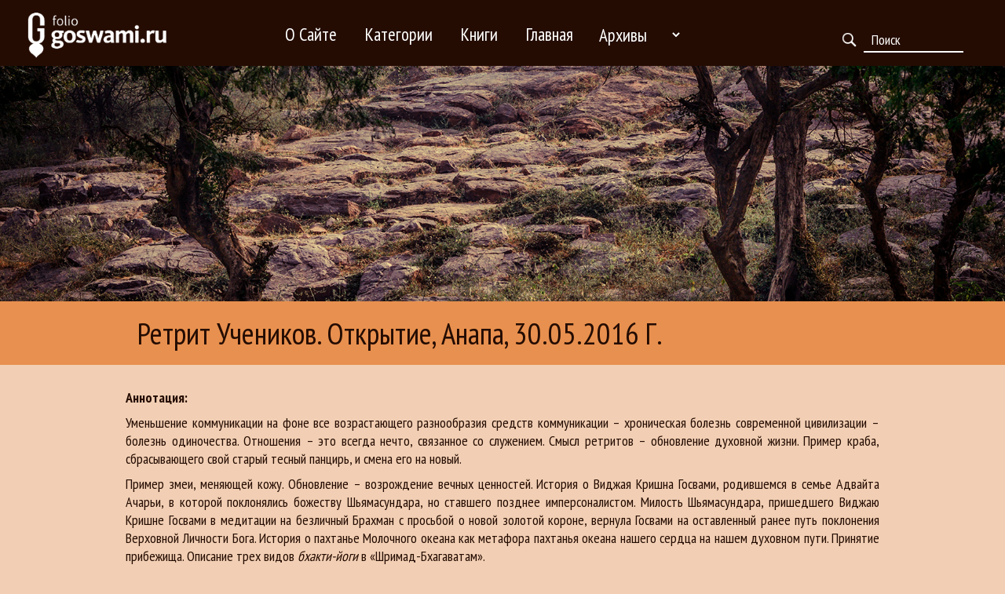

--- FILE ---
content_type: text/html; charset=UTF-8
request_url: http://folio.goswami.ru/?p=6155
body_size: 114171
content:
<!DOCTYPE html>
<html lang="ru-RU">
<head>

<meta charset="UTF-8" />
<meta name="viewport" content="width=device-width" />
	
<title>
	Лекции Е.С.Бхакти Вигьяны Госвами Махараджа | 
	  Ретрит учеников. Открытие, Анапа, 30.05.2016 г.</title>
	
<link rel="stylesheet" href="https://stackpath.bootstrapcdn.com/bootstrap/4.4.1/css/bootstrap.min.css" integrity="sha384-Vkoo8x4CGsO3+Hhxv8T/Q5PaXtkKtu6ug5TOeNV6gBiFeWPGFN9MuhOf23Q9Ifjh" crossorigin="anonymous">	
<link rel="stylesheet" href="http://folio.goswami.ru/wp-content/themes/naked-wordpress-master/css/flexslider.css" type="text/css" media="screen" />
	<link href="https://fonts.googleapis.com/css2?family=Bad+Script&family=PT+Mono&display=swap" rel="stylesheet">
	<link href="https://fonts.googleapis.com/css2?family=PT+Sans+Narrow:wght@400;700&display=swap" rel="stylesheet">
	<link href="https://fonts.googleapis.com/css2?family=Bad+Script&display=swap" rel="stylesheet">
	 <link href="http://allfont.net/allfont.css?fonts=andantino-script" rel="stylesheet" type="text/css" />
	
<link rel="profile" href="http://gmpg.org/xfn/11" />
<link rel="pingback" href="http://folio.goswami.ru/xmlrpc.php" />



<!--[if lt IE 9]>
<script src="http://folio.goswami.ru/wp-content/themes/naked-wordpress-master/js/html5.js" type="text/javascript"></script>
<![endif]-->

<meta name='robots' content='max-image-preview:large' />
<link rel='dns-prefetch' href='//folio.goswami.ru' />
<link rel="alternate" type="application/rss+xml" title="Лекции Е.С.Бхакти Вигьяны Госвами Махараджа &raquo; Лента" href="http://folio.goswami.ru/?feed=rss2" />
<link rel="alternate" type="application/rss+xml" title="Лекции Е.С.Бхакти Вигьяны Госвами Махараджа &raquo; Лента комментариев" href="http://folio.goswami.ru/?feed=comments-rss2" />
<link rel="alternate" title="oEmbed (JSON)" type="application/json+oembed" href="http://folio.goswami.ru/index.php?rest_route=%2Foembed%2F1.0%2Fembed&#038;url=http%3A%2F%2Ffolio.goswami.ru%2F%3Fp%3D6155" />
<link rel="alternate" title="oEmbed (XML)" type="text/xml+oembed" href="http://folio.goswami.ru/index.php?rest_route=%2Foembed%2F1.0%2Fembed&#038;url=http%3A%2F%2Ffolio.goswami.ru%2F%3Fp%3D6155&#038;format=xml" />
<style id='wp-img-auto-sizes-contain-inline-css' type='text/css'>
img:is([sizes=auto i],[sizes^="auto," i]){contain-intrinsic-size:3000px 1500px}
/*# sourceURL=wp-img-auto-sizes-contain-inline-css */
</style>
<style id='wp-emoji-styles-inline-css' type='text/css'>

	img.wp-smiley, img.emoji {
		display: inline !important;
		border: none !important;
		box-shadow: none !important;
		height: 1em !important;
		width: 1em !important;
		margin: 0 0.07em !important;
		vertical-align: -0.1em !important;
		background: none !important;
		padding: 0 !important;
	}
/*# sourceURL=wp-emoji-styles-inline-css */
</style>
<style id='wp-block-library-inline-css' type='text/css'>
:root{--wp-block-synced-color:#7a00df;--wp-block-synced-color--rgb:122,0,223;--wp-bound-block-color:var(--wp-block-synced-color);--wp-editor-canvas-background:#ddd;--wp-admin-theme-color:#007cba;--wp-admin-theme-color--rgb:0,124,186;--wp-admin-theme-color-darker-10:#006ba1;--wp-admin-theme-color-darker-10--rgb:0,107,160.5;--wp-admin-theme-color-darker-20:#005a87;--wp-admin-theme-color-darker-20--rgb:0,90,135;--wp-admin-border-width-focus:2px}@media (min-resolution:192dpi){:root{--wp-admin-border-width-focus:1.5px}}.wp-element-button{cursor:pointer}:root .has-very-light-gray-background-color{background-color:#eee}:root .has-very-dark-gray-background-color{background-color:#313131}:root .has-very-light-gray-color{color:#eee}:root .has-very-dark-gray-color{color:#313131}:root .has-vivid-green-cyan-to-vivid-cyan-blue-gradient-background{background:linear-gradient(135deg,#00d084,#0693e3)}:root .has-purple-crush-gradient-background{background:linear-gradient(135deg,#34e2e4,#4721fb 50%,#ab1dfe)}:root .has-hazy-dawn-gradient-background{background:linear-gradient(135deg,#faaca8,#dad0ec)}:root .has-subdued-olive-gradient-background{background:linear-gradient(135deg,#fafae1,#67a671)}:root .has-atomic-cream-gradient-background{background:linear-gradient(135deg,#fdd79a,#004a59)}:root .has-nightshade-gradient-background{background:linear-gradient(135deg,#330968,#31cdcf)}:root .has-midnight-gradient-background{background:linear-gradient(135deg,#020381,#2874fc)}:root{--wp--preset--font-size--normal:16px;--wp--preset--font-size--huge:42px}.has-regular-font-size{font-size:1em}.has-larger-font-size{font-size:2.625em}.has-normal-font-size{font-size:var(--wp--preset--font-size--normal)}.has-huge-font-size{font-size:var(--wp--preset--font-size--huge)}.has-text-align-center{text-align:center}.has-text-align-left{text-align:left}.has-text-align-right{text-align:right}.has-fit-text{white-space:nowrap!important}#end-resizable-editor-section{display:none}.aligncenter{clear:both}.items-justified-left{justify-content:flex-start}.items-justified-center{justify-content:center}.items-justified-right{justify-content:flex-end}.items-justified-space-between{justify-content:space-between}.screen-reader-text{border:0;clip-path:inset(50%);height:1px;margin:-1px;overflow:hidden;padding:0;position:absolute;width:1px;word-wrap:normal!important}.screen-reader-text:focus{background-color:#ddd;clip-path:none;color:#444;display:block;font-size:1em;height:auto;left:5px;line-height:normal;padding:15px 23px 14px;text-decoration:none;top:5px;width:auto;z-index:100000}html :where(.has-border-color){border-style:solid}html :where([style*=border-top-color]){border-top-style:solid}html :where([style*=border-right-color]){border-right-style:solid}html :where([style*=border-bottom-color]){border-bottom-style:solid}html :where([style*=border-left-color]){border-left-style:solid}html :where([style*=border-width]){border-style:solid}html :where([style*=border-top-width]){border-top-style:solid}html :where([style*=border-right-width]){border-right-style:solid}html :where([style*=border-bottom-width]){border-bottom-style:solid}html :where([style*=border-left-width]){border-left-style:solid}html :where(img[class*=wp-image-]){height:auto;max-width:100%}:where(figure){margin:0 0 1em}html :where(.is-position-sticky){--wp-admin--admin-bar--position-offset:var(--wp-admin--admin-bar--height,0px)}@media screen and (max-width:600px){html :where(.is-position-sticky){--wp-admin--admin-bar--position-offset:0px}}

/*# sourceURL=wp-block-library-inline-css */
</style><style id='global-styles-inline-css' type='text/css'>
:root{--wp--preset--aspect-ratio--square: 1;--wp--preset--aspect-ratio--4-3: 4/3;--wp--preset--aspect-ratio--3-4: 3/4;--wp--preset--aspect-ratio--3-2: 3/2;--wp--preset--aspect-ratio--2-3: 2/3;--wp--preset--aspect-ratio--16-9: 16/9;--wp--preset--aspect-ratio--9-16: 9/16;--wp--preset--color--black: #000000;--wp--preset--color--cyan-bluish-gray: #abb8c3;--wp--preset--color--white: #ffffff;--wp--preset--color--pale-pink: #f78da7;--wp--preset--color--vivid-red: #cf2e2e;--wp--preset--color--luminous-vivid-orange: #ff6900;--wp--preset--color--luminous-vivid-amber: #fcb900;--wp--preset--color--light-green-cyan: #7bdcb5;--wp--preset--color--vivid-green-cyan: #00d084;--wp--preset--color--pale-cyan-blue: #8ed1fc;--wp--preset--color--vivid-cyan-blue: #0693e3;--wp--preset--color--vivid-purple: #9b51e0;--wp--preset--gradient--vivid-cyan-blue-to-vivid-purple: linear-gradient(135deg,rgb(6,147,227) 0%,rgb(155,81,224) 100%);--wp--preset--gradient--light-green-cyan-to-vivid-green-cyan: linear-gradient(135deg,rgb(122,220,180) 0%,rgb(0,208,130) 100%);--wp--preset--gradient--luminous-vivid-amber-to-luminous-vivid-orange: linear-gradient(135deg,rgb(252,185,0) 0%,rgb(255,105,0) 100%);--wp--preset--gradient--luminous-vivid-orange-to-vivid-red: linear-gradient(135deg,rgb(255,105,0) 0%,rgb(207,46,46) 100%);--wp--preset--gradient--very-light-gray-to-cyan-bluish-gray: linear-gradient(135deg,rgb(238,238,238) 0%,rgb(169,184,195) 100%);--wp--preset--gradient--cool-to-warm-spectrum: linear-gradient(135deg,rgb(74,234,220) 0%,rgb(151,120,209) 20%,rgb(207,42,186) 40%,rgb(238,44,130) 60%,rgb(251,105,98) 80%,rgb(254,248,76) 100%);--wp--preset--gradient--blush-light-purple: linear-gradient(135deg,rgb(255,206,236) 0%,rgb(152,150,240) 100%);--wp--preset--gradient--blush-bordeaux: linear-gradient(135deg,rgb(254,205,165) 0%,rgb(254,45,45) 50%,rgb(107,0,62) 100%);--wp--preset--gradient--luminous-dusk: linear-gradient(135deg,rgb(255,203,112) 0%,rgb(199,81,192) 50%,rgb(65,88,208) 100%);--wp--preset--gradient--pale-ocean: linear-gradient(135deg,rgb(255,245,203) 0%,rgb(182,227,212) 50%,rgb(51,167,181) 100%);--wp--preset--gradient--electric-grass: linear-gradient(135deg,rgb(202,248,128) 0%,rgb(113,206,126) 100%);--wp--preset--gradient--midnight: linear-gradient(135deg,rgb(2,3,129) 0%,rgb(40,116,252) 100%);--wp--preset--font-size--small: 13px;--wp--preset--font-size--medium: 20px;--wp--preset--font-size--large: 36px;--wp--preset--font-size--x-large: 42px;--wp--preset--spacing--20: 0.44rem;--wp--preset--spacing--30: 0.67rem;--wp--preset--spacing--40: 1rem;--wp--preset--spacing--50: 1.5rem;--wp--preset--spacing--60: 2.25rem;--wp--preset--spacing--70: 3.38rem;--wp--preset--spacing--80: 5.06rem;--wp--preset--shadow--natural: 6px 6px 9px rgba(0, 0, 0, 0.2);--wp--preset--shadow--deep: 12px 12px 50px rgba(0, 0, 0, 0.4);--wp--preset--shadow--sharp: 6px 6px 0px rgba(0, 0, 0, 0.2);--wp--preset--shadow--outlined: 6px 6px 0px -3px rgb(255, 255, 255), 6px 6px rgb(0, 0, 0);--wp--preset--shadow--crisp: 6px 6px 0px rgb(0, 0, 0);}:where(.is-layout-flex){gap: 0.5em;}:where(.is-layout-grid){gap: 0.5em;}body .is-layout-flex{display: flex;}.is-layout-flex{flex-wrap: wrap;align-items: center;}.is-layout-flex > :is(*, div){margin: 0;}body .is-layout-grid{display: grid;}.is-layout-grid > :is(*, div){margin: 0;}:where(.wp-block-columns.is-layout-flex){gap: 2em;}:where(.wp-block-columns.is-layout-grid){gap: 2em;}:where(.wp-block-post-template.is-layout-flex){gap: 1.25em;}:where(.wp-block-post-template.is-layout-grid){gap: 1.25em;}.has-black-color{color: var(--wp--preset--color--black) !important;}.has-cyan-bluish-gray-color{color: var(--wp--preset--color--cyan-bluish-gray) !important;}.has-white-color{color: var(--wp--preset--color--white) !important;}.has-pale-pink-color{color: var(--wp--preset--color--pale-pink) !important;}.has-vivid-red-color{color: var(--wp--preset--color--vivid-red) !important;}.has-luminous-vivid-orange-color{color: var(--wp--preset--color--luminous-vivid-orange) !important;}.has-luminous-vivid-amber-color{color: var(--wp--preset--color--luminous-vivid-amber) !important;}.has-light-green-cyan-color{color: var(--wp--preset--color--light-green-cyan) !important;}.has-vivid-green-cyan-color{color: var(--wp--preset--color--vivid-green-cyan) !important;}.has-pale-cyan-blue-color{color: var(--wp--preset--color--pale-cyan-blue) !important;}.has-vivid-cyan-blue-color{color: var(--wp--preset--color--vivid-cyan-blue) !important;}.has-vivid-purple-color{color: var(--wp--preset--color--vivid-purple) !important;}.has-black-background-color{background-color: var(--wp--preset--color--black) !important;}.has-cyan-bluish-gray-background-color{background-color: var(--wp--preset--color--cyan-bluish-gray) !important;}.has-white-background-color{background-color: var(--wp--preset--color--white) !important;}.has-pale-pink-background-color{background-color: var(--wp--preset--color--pale-pink) !important;}.has-vivid-red-background-color{background-color: var(--wp--preset--color--vivid-red) !important;}.has-luminous-vivid-orange-background-color{background-color: var(--wp--preset--color--luminous-vivid-orange) !important;}.has-luminous-vivid-amber-background-color{background-color: var(--wp--preset--color--luminous-vivid-amber) !important;}.has-light-green-cyan-background-color{background-color: var(--wp--preset--color--light-green-cyan) !important;}.has-vivid-green-cyan-background-color{background-color: var(--wp--preset--color--vivid-green-cyan) !important;}.has-pale-cyan-blue-background-color{background-color: var(--wp--preset--color--pale-cyan-blue) !important;}.has-vivid-cyan-blue-background-color{background-color: var(--wp--preset--color--vivid-cyan-blue) !important;}.has-vivid-purple-background-color{background-color: var(--wp--preset--color--vivid-purple) !important;}.has-black-border-color{border-color: var(--wp--preset--color--black) !important;}.has-cyan-bluish-gray-border-color{border-color: var(--wp--preset--color--cyan-bluish-gray) !important;}.has-white-border-color{border-color: var(--wp--preset--color--white) !important;}.has-pale-pink-border-color{border-color: var(--wp--preset--color--pale-pink) !important;}.has-vivid-red-border-color{border-color: var(--wp--preset--color--vivid-red) !important;}.has-luminous-vivid-orange-border-color{border-color: var(--wp--preset--color--luminous-vivid-orange) !important;}.has-luminous-vivid-amber-border-color{border-color: var(--wp--preset--color--luminous-vivid-amber) !important;}.has-light-green-cyan-border-color{border-color: var(--wp--preset--color--light-green-cyan) !important;}.has-vivid-green-cyan-border-color{border-color: var(--wp--preset--color--vivid-green-cyan) !important;}.has-pale-cyan-blue-border-color{border-color: var(--wp--preset--color--pale-cyan-blue) !important;}.has-vivid-cyan-blue-border-color{border-color: var(--wp--preset--color--vivid-cyan-blue) !important;}.has-vivid-purple-border-color{border-color: var(--wp--preset--color--vivid-purple) !important;}.has-vivid-cyan-blue-to-vivid-purple-gradient-background{background: var(--wp--preset--gradient--vivid-cyan-blue-to-vivid-purple) !important;}.has-light-green-cyan-to-vivid-green-cyan-gradient-background{background: var(--wp--preset--gradient--light-green-cyan-to-vivid-green-cyan) !important;}.has-luminous-vivid-amber-to-luminous-vivid-orange-gradient-background{background: var(--wp--preset--gradient--luminous-vivid-amber-to-luminous-vivid-orange) !important;}.has-luminous-vivid-orange-to-vivid-red-gradient-background{background: var(--wp--preset--gradient--luminous-vivid-orange-to-vivid-red) !important;}.has-very-light-gray-to-cyan-bluish-gray-gradient-background{background: var(--wp--preset--gradient--very-light-gray-to-cyan-bluish-gray) !important;}.has-cool-to-warm-spectrum-gradient-background{background: var(--wp--preset--gradient--cool-to-warm-spectrum) !important;}.has-blush-light-purple-gradient-background{background: var(--wp--preset--gradient--blush-light-purple) !important;}.has-blush-bordeaux-gradient-background{background: var(--wp--preset--gradient--blush-bordeaux) !important;}.has-luminous-dusk-gradient-background{background: var(--wp--preset--gradient--luminous-dusk) !important;}.has-pale-ocean-gradient-background{background: var(--wp--preset--gradient--pale-ocean) !important;}.has-electric-grass-gradient-background{background: var(--wp--preset--gradient--electric-grass) !important;}.has-midnight-gradient-background{background: var(--wp--preset--gradient--midnight) !important;}.has-small-font-size{font-size: var(--wp--preset--font-size--small) !important;}.has-medium-font-size{font-size: var(--wp--preset--font-size--medium) !important;}.has-large-font-size{font-size: var(--wp--preset--font-size--large) !important;}.has-x-large-font-size{font-size: var(--wp--preset--font-size--x-large) !important;}
/*# sourceURL=global-styles-inline-css */
</style>

<style id='classic-theme-styles-inline-css' type='text/css'>
/*! This file is auto-generated */
.wp-block-button__link{color:#fff;background-color:#32373c;border-radius:9999px;box-shadow:none;text-decoration:none;padding:calc(.667em + 2px) calc(1.333em + 2px);font-size:1.125em}.wp-block-file__button{background:#32373c;color:#fff;text-decoration:none}
/*# sourceURL=/wp-includes/css/classic-themes.min.css */
</style>
<link rel='stylesheet' id='style.css-css' href='http://folio.goswami.ru/wp-content/themes/naked-wordpress-master/style.css?ver=6.9' type='text/css' media='all' />
<script type="text/javascript" src="http://folio.goswami.ru/wp-includes/js/jquery/jquery.min.js?ver=3.7.1" id="jquery-core-js"></script>
<script type="text/javascript" src="http://folio.goswami.ru/wp-includes/js/jquery/jquery-migrate.min.js?ver=3.4.1" id="jquery-migrate-js"></script>
<link rel="https://api.w.org/" href="http://folio.goswami.ru/index.php?rest_route=/" /><link rel="alternate" title="JSON" type="application/json" href="http://folio.goswami.ru/index.php?rest_route=/wp/v2/posts/6155" /><link rel="EditURI" type="application/rsd+xml" title="RSD" href="http://folio.goswami.ru/xmlrpc.php?rsd" />
<link rel="canonical" href="http://folio.goswami.ru/?p=6155" />
<link rel='shortlink' href='http://folio.goswami.ru/?p=6155' />
		<style type="text/css" id="wp-custom-css">
			.search-input{
	font-size:18px;
}
.hero{background-image: linear-gradient(to top, rgb(232, 144, 80), rgba(222, 90, 17, 0) 3%), url(http://folio.goswami.ru/wp-content/uploads/2021/03/hero3.jpg)!important;
}		</style>
		
</head>

<body 
	class="wp-singular post-template-default single single-post postid-6155 single-format-standard wp-theme-naked-wordpress-master">
	<div class="header">
	<div class="container-fluid">
		<div class="row desktop-header">
			<div class="col-lg-3 col-sm-3">

			<a href="/"><img class="logo" src="http://folio.goswami.ru/wp-content/themes/naked-wordpress-master/images/logo-folio.png" alt="logo"></a>
			</div>	
			<div class="col-lg-7 col-sm-6">
				
			<div class="menu-main-new-container"><ul id="menu-main-new" class="menu"><li id="menu-item-6949" class="menu-item menu-item-type-post_type menu-item-object-page menu-item-6949"><a href="http://folio.goswami.ru/?page_id=6943">О сайте</a></li>
<li id="menu-item-6843" class="menu-item menu-item-type-custom menu-item-object-custom menu-item-has-children menu-item-6843"><a href="#">Категории</a>
<ul class="sub-menu">
	<li id="menu-item-6846" class="menu-item menu-item-type-taxonomy menu-item-object-category menu-item-6846"><a href="http://folio.goswami.ru/?cat=3">Семинары</a></li>
	<li id="menu-item-6847" class="menu-item menu-item-type-taxonomy menu-item-object-category menu-item-6847"><a href="http://folio.goswami.ru/?cat=1">ЛЕКЦИИ по дискам</a></li>
	<li id="menu-item-6848" class="menu-item menu-item-type-taxonomy menu-item-object-category menu-item-6848"><a href="http://folio.goswami.ru/?cat=256">Web darshan</a></li>
	<li id="menu-item-6845" class="menu-item menu-item-type-taxonomy menu-item-object-category menu-item-6845"><a href="http://folio.goswami.ru/?cat=4">Вопросы и ответы</a></li>
	<li id="menu-item-6849" class="menu-item menu-item-type-taxonomy menu-item-object-category menu-item-6849"><a href="http://folio.goswami.ru/?cat=6">Дневник</a></li>
	<li id="menu-item-6844" class="menu-item menu-item-type-taxonomy menu-item-object-category menu-item-6844"><a href="http://folio.goswami.ru/?cat=10">Лекции из семинаров</a></li>
	<li id="menu-item-7690" class="menu-item menu-item-type-taxonomy menu-item-object-category menu-item-7690"><a href="http://folio.goswami.ru/?cat=599">СИНДУ</a></li>
	<li id="menu-item-7689" class="menu-item menu-item-type-taxonomy menu-item-object-category current-post-ancestor current-menu-parent current-post-parent menu-item-7689"><a href="http://folio.goswami.ru/?cat=394">Новые лекции</a></li>
	<li id="menu-item-8195" class="menu-item menu-item-type-taxonomy menu-item-object-category menu-item-8195"><a href="http://folio.goswami.ru/?cat=691">ШРИЛА ПРАБХУПАДА</a></li>
	<li id="menu-item-8194" class="menu-item menu-item-type-taxonomy menu-item-object-category menu-item-8194"><a href="http://folio.goswami.ru/?cat=703">ШДМ</a></li>
	<li id="menu-item-8193" class="menu-item menu-item-type-taxonomy menu-item-object-category menu-item-8193"><a href="http://folio.goswami.ru/?cat=686">СВЯТОЕ ИМЯ</a></li>
	<li id="menu-item-8192" class="menu-item menu-item-type-taxonomy menu-item-object-category menu-item-8192"><a href="http://folio.goswami.ru/?cat=636">ПРАЗДНИЧНЫЕ ЛЕКЦИИ</a></li>
	<li id="menu-item-8191" class="menu-item menu-item-type-taxonomy menu-item-object-category menu-item-8191"><a href="http://folio.goswami.ru/?cat=676">ОТРЫВКИ из лекций</a></li>
</ul>
</li>
<li id="menu-item-6850" class="menu-item menu-item-type-custom menu-item-object-custom menu-item-6850"><a href="http://goswamibooks.ru/">Книги</a></li>
<li id="menu-item-8331" class="menu-item menu-item-type-post_type menu-item-object-page menu-item-home menu-item-8331"><a href="http://folio.goswami.ru/">Главная</a></li>
</ul></div>			<select class="archive-search-header" name="archive-dropdown" onchange="document.location.href=this.options[this.selectedIndex].value;">
				<option value="" disabled selected>Архивы</option>
				 	<option value='http://folio.goswami.ru/?m=202601'> Январь 2026 </option>
	<option value='http://folio.goswami.ru/?m=202512'> Декабрь 2025 </option>
	<option value='http://folio.goswami.ru/?m=202511'> Ноябрь 2025 </option>
	<option value='http://folio.goswami.ru/?m=202510'> Октябрь 2025 </option>
	<option value='http://folio.goswami.ru/?m=202509'> Сентябрь 2025 </option>
	<option value='http://folio.goswami.ru/?m=202508'> Август 2025 </option>
	<option value='http://folio.goswami.ru/?m=202507'> Июль 2025 </option>
	<option value='http://folio.goswami.ru/?m=202506'> Июнь 2025 </option>
	<option value='http://folio.goswami.ru/?m=202505'> Май 2025 </option>
	<option value='http://folio.goswami.ru/?m=202504'> Апрель 2025 </option>
	<option value='http://folio.goswami.ru/?m=202503'> Март 2025 </option>
	<option value='http://folio.goswami.ru/?m=202502'> Февраль 2025 </option>
	<option value='http://folio.goswami.ru/?m=202501'> Январь 2025 </option>
	<option value='http://folio.goswami.ru/?m=202412'> Декабрь 2024 </option>
	<option value='http://folio.goswami.ru/?m=202411'> Ноябрь 2024 </option>
	<option value='http://folio.goswami.ru/?m=202410'> Октябрь 2024 </option>
	<option value='http://folio.goswami.ru/?m=202409'> Сентябрь 2024 </option>
	<option value='http://folio.goswami.ru/?m=202408'> Август 2024 </option>
	<option value='http://folio.goswami.ru/?m=202407'> Июль 2024 </option>
	<option value='http://folio.goswami.ru/?m=202406'> Июнь 2024 </option>
	<option value='http://folio.goswami.ru/?m=202405'> Май 2024 </option>
	<option value='http://folio.goswami.ru/?m=202404'> Апрель 2024 </option>
	<option value='http://folio.goswami.ru/?m=202403'> Март 2024 </option>
	<option value='http://folio.goswami.ru/?m=202402'> Февраль 2024 </option>
	<option value='http://folio.goswami.ru/?m=202401'> Январь 2024 </option>
	<option value='http://folio.goswami.ru/?m=202312'> Декабрь 2023 </option>
	<option value='http://folio.goswami.ru/?m=202311'> Ноябрь 2023 </option>
	<option value='http://folio.goswami.ru/?m=202310'> Октябрь 2023 </option>
	<option value='http://folio.goswami.ru/?m=202309'> Сентябрь 2023 </option>
	<option value='http://folio.goswami.ru/?m=202308'> Август 2023 </option>
	<option value='http://folio.goswami.ru/?m=202307'> Июль 2023 </option>
	<option value='http://folio.goswami.ru/?m=202306'> Июнь 2023 </option>
	<option value='http://folio.goswami.ru/?m=202305'> Май 2023 </option>
	<option value='http://folio.goswami.ru/?m=202304'> Апрель 2023 </option>
	<option value='http://folio.goswami.ru/?m=202303'> Март 2023 </option>
	<option value='http://folio.goswami.ru/?m=202302'> Февраль 2023 </option>
	<option value='http://folio.goswami.ru/?m=202212'> Декабрь 2022 </option>
	<option value='http://folio.goswami.ru/?m=202210'> Октябрь 2022 </option>
	<option value='http://folio.goswami.ru/?m=202209'> Сентябрь 2022 </option>
	<option value='http://folio.goswami.ru/?m=202208'> Август 2022 </option>
	<option value='http://folio.goswami.ru/?m=202207'> Июль 2022 </option>
	<option value='http://folio.goswami.ru/?m=202206'> Июнь 2022 </option>
	<option value='http://folio.goswami.ru/?m=202204'> Апрель 2022 </option>
	<option value='http://folio.goswami.ru/?m=202203'> Март 2022 </option>
	<option value='http://folio.goswami.ru/?m=202202'> Февраль 2022 </option>
	<option value='http://folio.goswami.ru/?m=202201'> Январь 2022 </option>
	<option value='http://folio.goswami.ru/?m=202112'> Декабрь 2021 </option>
	<option value='http://folio.goswami.ru/?m=202111'> Ноябрь 2021 </option>
	<option value='http://folio.goswami.ru/?m=202109'> Сентябрь 2021 </option>
	<option value='http://folio.goswami.ru/?m=202108'> Август 2021 </option>
	<option value='http://folio.goswami.ru/?m=202107'> Июль 2021 </option>
	<option value='http://folio.goswami.ru/?m=202106'> Июнь 2021 </option>
	<option value='http://folio.goswami.ru/?m=202105'> Май 2021 </option>
	<option value='http://folio.goswami.ru/?m=202104'> Апрель 2021 </option>
	<option value='http://folio.goswami.ru/?m=202103'> Март 2021 </option>
	<option value='http://folio.goswami.ru/?m=202101'> Январь 2021 </option>
	<option value='http://folio.goswami.ru/?m=202012'> Декабрь 2020 </option>
	<option value='http://folio.goswami.ru/?m=202011'> Ноябрь 2020 </option>
	<option value='http://folio.goswami.ru/?m=202010'> Октябрь 2020 </option>
	<option value='http://folio.goswami.ru/?m=202009'> Сентябрь 2020 </option>
	<option value='http://folio.goswami.ru/?m=202008'> Август 2020 </option>
	<option value='http://folio.goswami.ru/?m=202007'> Июль 2020 </option>
	<option value='http://folio.goswami.ru/?m=202006'> Июнь 2020 </option>
	<option value='http://folio.goswami.ru/?m=202005'> Май 2020 </option>
	<option value='http://folio.goswami.ru/?m=202004'> Апрель 2020 </option>
	<option value='http://folio.goswami.ru/?m=202003'> Март 2020 </option>
	<option value='http://folio.goswami.ru/?m=202002'> Февраль 2020 </option>
	<option value='http://folio.goswami.ru/?m=202001'> Январь 2020 </option>
	<option value='http://folio.goswami.ru/?m=201912'> Декабрь 2019 </option>
	<option value='http://folio.goswami.ru/?m=201911'> Ноябрь 2019 </option>
	<option value='http://folio.goswami.ru/?m=201910'> Октябрь 2019 </option>
	<option value='http://folio.goswami.ru/?m=201909'> Сентябрь 2019 </option>
	<option value='http://folio.goswami.ru/?m=201907'> Июль 2019 </option>
	<option value='http://folio.goswami.ru/?m=201906'> Июнь 2019 </option>
	<option value='http://folio.goswami.ru/?m=201905'> Май 2019 </option>
	<option value='http://folio.goswami.ru/?m=201903'> Март 2019 </option>
	<option value='http://folio.goswami.ru/?m=201902'> Февраль 2019 </option>
	<option value='http://folio.goswami.ru/?m=201901'> Январь 2019 </option>
	<option value='http://folio.goswami.ru/?m=201812'> Декабрь 2018 </option>
	<option value='http://folio.goswami.ru/?m=201811'> Ноябрь 2018 </option>
	<option value='http://folio.goswami.ru/?m=201808'> Август 2018 </option>
	<option value='http://folio.goswami.ru/?m=201807'> Июль 2018 </option>
	<option value='http://folio.goswami.ru/?m=201805'> Май 2018 </option>
	<option value='http://folio.goswami.ru/?m=201804'> Апрель 2018 </option>
	<option value='http://folio.goswami.ru/?m=201803'> Март 2018 </option>
	<option value='http://folio.goswami.ru/?m=201802'> Февраль 2018 </option>
	<option value='http://folio.goswami.ru/?m=201801'> Январь 2018 </option>
	<option value='http://folio.goswami.ru/?m=201712'> Декабрь 2017 </option>
	<option value='http://folio.goswami.ru/?m=201711'> Ноябрь 2017 </option>
	<option value='http://folio.goswami.ru/?m=201709'> Сентябрь 2017 </option>
	<option value='http://folio.goswami.ru/?m=201708'> Август 2017 </option>
	<option value='http://folio.goswami.ru/?m=201706'> Июнь 2017 </option>
	<option value='http://folio.goswami.ru/?m=201705'> Май 2017 </option>
	<option value='http://folio.goswami.ru/?m=201704'> Апрель 2017 </option>
	<option value='http://folio.goswami.ru/?m=201703'> Март 2017 </option>
	<option value='http://folio.goswami.ru/?m=201702'> Февраль 2017 </option>
	<option value='http://folio.goswami.ru/?m=201701'> Январь 2017 </option>
	<option value='http://folio.goswami.ru/?m=201612'> Декабрь 2016 </option>
	<option value='http://folio.goswami.ru/?m=201610'> Октябрь 2016 </option>
	<option value='http://folio.goswami.ru/?m=201609'> Сентябрь 2016 </option>
	<option value='http://folio.goswami.ru/?m=201608'> Август 2016 </option>
	<option value='http://folio.goswami.ru/?m=201607'> Июль 2016 </option>
	<option value='http://folio.goswami.ru/?m=201606'> Июнь 2016 </option>
	<option value='http://folio.goswami.ru/?m=201605'> Май 2016 </option>
	<option value='http://folio.goswami.ru/?m=201604'> Апрель 2016 </option>
	<option value='http://folio.goswami.ru/?m=201603'> Март 2016 </option>
	<option value='http://folio.goswami.ru/?m=201602'> Февраль 2016 </option>
	<option value='http://folio.goswami.ru/?m=201601'> Январь 2016 </option>
	<option value='http://folio.goswami.ru/?m=201511'> Ноябрь 2015 </option>
	<option value='http://folio.goswami.ru/?m=201509'> Сентябрь 2015 </option>
	<option value='http://folio.goswami.ru/?m=201508'> Август 2015 </option>
	<option value='http://folio.goswami.ru/?m=201507'> Июль 2015 </option>
	<option value='http://folio.goswami.ru/?m=201505'> Май 2015 </option>
	<option value='http://folio.goswami.ru/?m=201504'> Апрель 2015 </option>
	<option value='http://folio.goswami.ru/?m=201503'> Март 2015 </option>
	<option value='http://folio.goswami.ru/?m=201502'> Февраль 2015 </option>
	<option value='http://folio.goswami.ru/?m=201501'> Январь 2015 </option>
	<option value='http://folio.goswami.ru/?m=201412'> Декабрь 2014 </option>
	<option value='http://folio.goswami.ru/?m=201409'> Сентябрь 2014 </option>
	<option value='http://folio.goswami.ru/?m=201408'> Август 2014 </option>
	<option value='http://folio.goswami.ru/?m=201407'> Июль 2014 </option>
	<option value='http://folio.goswami.ru/?m=201406'> Июнь 2014 </option>
	<option value='http://folio.goswami.ru/?m=201405'> Май 2014 </option>
	<option value='http://folio.goswami.ru/?m=201404'> Апрель 2014 </option>
	<option value='http://folio.goswami.ru/?m=201403'> Март 2014 </option>
	<option value='http://folio.goswami.ru/?m=201402'> Февраль 2014 </option>
	<option value='http://folio.goswami.ru/?m=201401'> Январь 2014 </option>
	<option value='http://folio.goswami.ru/?m=201312'> Декабрь 2013 </option>
	<option value='http://folio.goswami.ru/?m=201309'> Сентябрь 2013 </option>
	<option value='http://folio.goswami.ru/?m=201308'> Август 2013 </option>
	<option value='http://folio.goswami.ru/?m=201306'> Июнь 2013 </option>
	<option value='http://folio.goswami.ru/?m=201305'> Май 2013 </option>
	<option value='http://folio.goswami.ru/?m=201304'> Апрель 2013 </option>
	<option value='http://folio.goswami.ru/?m=201302'> Февраль 2013 </option>
	<option value='http://folio.goswami.ru/?m=201301'> Январь 2013 </option>
	<option value='http://folio.goswami.ru/?m=201209'> Сентябрь 2012 </option>
	<option value='http://folio.goswami.ru/?m=201208'> Август 2012 </option>
	<option value='http://folio.goswami.ru/?m=201207'> Июль 2012 </option>
	<option value='http://folio.goswami.ru/?m=201206'> Июнь 2012 </option>
	<option value='http://folio.goswami.ru/?m=201205'> Май 2012 </option>
	<option value='http://folio.goswami.ru/?m=201204'> Апрель 2012 </option>
	<option value='http://folio.goswami.ru/?m=201203'> Март 2012 </option>
	<option value='http://folio.goswami.ru/?m=201202'> Февраль 2012 </option>
	<option value='http://folio.goswami.ru/?m=201201'> Январь 2012 </option>
	<option value='http://folio.goswami.ru/?m=201111'> Ноябрь 2011 </option>
	<option value='http://folio.goswami.ru/?m=201110'> Октябрь 2011 </option>
	<option value='http://folio.goswami.ru/?m=201109'> Сентябрь 2011 </option>
	<option value='http://folio.goswami.ru/?m=201108'> Август 2011 </option>
	<option value='http://folio.goswami.ru/?m=201107'> Июль 2011 </option>
	<option value='http://folio.goswami.ru/?m=201106'> Июнь 2011 </option>
	<option value='http://folio.goswami.ru/?m=201105'> Май 2011 </option>
	<option value='http://folio.goswami.ru/?m=201104'> Апрель 2011 </option>
	<option value='http://folio.goswami.ru/?m=201103'> Март 2011 </option>
	<option value='http://folio.goswami.ru/?m=201102'> Февраль 2011 </option>
	<option value='http://folio.goswami.ru/?m=201101'> Январь 2011 </option>
	<option value='http://folio.goswami.ru/?m=201012'> Декабрь 2010 </option>
	<option value='http://folio.goswami.ru/?m=201010'> Октябрь 2010 </option>
	<option value='http://folio.goswami.ru/?m=201006'> Июнь 2010 </option>
	<option value='http://folio.goswami.ru/?m=201005'> Май 2010 </option>
	<option value='http://folio.goswami.ru/?m=201001'> Январь 2010 </option>
	<option value='http://folio.goswami.ru/?m=200912'> Декабрь 2009 </option>
	<option value='http://folio.goswami.ru/?m=200910'> Октябрь 2009 </option>
	<option value='http://folio.goswami.ru/?m=200909'> Сентябрь 2009 </option>
	<option value='http://folio.goswami.ru/?m=200908'> Август 2009 </option>
	<option value='http://folio.goswami.ru/?m=200907'> Июль 2009 </option>
	<option value='http://folio.goswami.ru/?m=200906'> Июнь 2009 </option>
	<option value='http://folio.goswami.ru/?m=200905'> Май 2009 </option>
	<option value='http://folio.goswami.ru/?m=200904'> Апрель 2009 </option>
	<option value='http://folio.goswami.ru/?m=200903'> Март 2009 </option>
	<option value='http://folio.goswami.ru/?m=200902'> Февраль 2009 </option>
	<option value='http://folio.goswami.ru/?m=200812'> Декабрь 2008 </option>
	<option value='http://folio.goswami.ru/?m=200811'> Ноябрь 2008 </option>
	<option value='http://folio.goswami.ru/?m=200810'> Октябрь 2008 </option>
	<option value='http://folio.goswami.ru/?m=200809'> Сентябрь 2008 </option>
	<option value='http://folio.goswami.ru/?m=200808'> Август 2008 </option>
	<option value='http://folio.goswami.ru/?m=200807'> Июль 2008 </option>
	<option value='http://folio.goswami.ru/?m=200806'> Июнь 2008 </option>
	<option value='http://folio.goswami.ru/?m=200805'> Май 2008 </option>
	<option value='http://folio.goswami.ru/?m=200804'> Апрель 2008 </option>
	<option value='http://folio.goswami.ru/?m=200803'> Март 2008 </option>
	<option value='http://folio.goswami.ru/?m=200802'> Февраль 2008 </option>
	<option value='http://folio.goswami.ru/?m=200801'> Январь 2008 </option>
	<option value='http://folio.goswami.ru/?m=200712'> Декабрь 2007 </option>
	<option value='http://folio.goswami.ru/?m=200710'> Октябрь 2007 </option>
	<option value='http://folio.goswami.ru/?m=200709'> Сентябрь 2007 </option>
	<option value='http://folio.goswami.ru/?m=200708'> Август 2007 </option>
	<option value='http://folio.goswami.ru/?m=200707'> Июль 2007 </option>
	<option value='http://folio.goswami.ru/?m=200706'> Июнь 2007 </option>
	<option value='http://folio.goswami.ru/?m=200705'> Май 2007 </option>
	<option value='http://folio.goswami.ru/?m=200703'> Март 2007 </option>
	<option value='http://folio.goswami.ru/?m=200702'> Февраль 2007 </option>
	<option value='http://folio.goswami.ru/?m=200701'> Январь 2007 </option>
	<option value='http://folio.goswami.ru/?m=200611'> Ноябрь 2006 </option>
	<option value='http://folio.goswami.ru/?m=200609'> Сентябрь 2006 </option>
	<option value='http://folio.goswami.ru/?m=200608'> Август 2006 </option>
	<option value='http://folio.goswami.ru/?m=200607'> Июль 2006 </option>
	<option value='http://folio.goswami.ru/?m=200606'> Июнь 2006 </option>
	<option value='http://folio.goswami.ru/?m=200605'> Май 2006 </option>
	<option value='http://folio.goswami.ru/?m=200604'> Апрель 2006 </option>
	<option value='http://folio.goswami.ru/?m=200603'> Март 2006 </option>
	<option value='http://folio.goswami.ru/?m=200601'> Январь 2006 </option>
	<option value='http://folio.goswami.ru/?m=200512'> Декабрь 2005 </option>
	<option value='http://folio.goswami.ru/?m=200511'> Ноябрь 2005 </option>
	<option value='http://folio.goswami.ru/?m=200510'> Октябрь 2005 </option>
	<option value='http://folio.goswami.ru/?m=200509'> Сентябрь 2005 </option>
	<option value='http://folio.goswami.ru/?m=200508'> Август 2005 </option>
	<option value='http://folio.goswami.ru/?m=200408'> Август 2004 </option>
	<option value='http://folio.goswami.ru/?m=200405'> Май 2004 </option>
	<option value='http://folio.goswami.ru/?m=200108'> Август 2001 </option>
	<option value='http://folio.goswami.ru/?m=200107'> Июль 2001 </option>
	<option value='http://folio.goswami.ru/?m=200106'> Июнь 2001 </option>
	<option value='http://folio.goswami.ru/?m=200105'> Май 2001 </option>
	<option value='http://folio.goswami.ru/?m=200010'> Октябрь 2000 </option>
	<option value='http://folio.goswami.ru/?m=200001'> Январь 2000 </option>
	<option value='http://folio.goswami.ru/?m=199912'> Декабрь 1999 </option>
	<option value='http://folio.goswami.ru/?m=199911'> Ноябрь 1999 </option>
	<option value='http://folio.goswami.ru/?m=199910'> Октябрь 1999 </option>
	<option value='http://folio.goswami.ru/?m=199901'> Январь 1999 </option>
	<option value='http://folio.goswami.ru/?m=199811'> Ноябрь 1998 </option>
	<option value='http://folio.goswami.ru/?m=199805'> Май 1998 </option>
	<option value='http://folio.goswami.ru/?m=199710'> Октябрь 1997 </option>
	<option value='http://folio.goswami.ru/?m=199707'> Июль 1997 </option>
	<option value='http://folio.goswami.ru/?m=199705'> Май 1997 </option>
	<option value='http://folio.goswami.ru/?m=199704'> Апрель 1997 </option>
	<option value='http://folio.goswami.ru/?m=199701'> Январь 1997 </option>
	<option value='http://folio.goswami.ru/?m=199601'> Январь 1996 </option>
	<option value='http://folio.goswami.ru/?m=199512'> Декабрь 1995 </option>
	<option value='http://folio.goswami.ru/?m=199511'> Ноябрь 1995 </option>
	<option value='http://folio.goswami.ru/?m=199510'> Октябрь 1995 </option>
	<option value='http://folio.goswami.ru/?m=199509'> Сентябрь 1995 </option>
	<option value='http://folio.goswami.ru/?m=199508'> Август 1995 </option>
	<option value='http://folio.goswami.ru/?m=199507'> Июль 1995 </option>
	<option value='http://folio.goswami.ru/?m=199407'> Июль 1994 </option>
			</select >
			</div>
			<div class="col-lg-2 col-sm-3">
				<div class="search-container">
				<form class="search-header" method="get" name="searchform" action="/">
					<div>
						<input class="search-input" type="text" value="" name="s" style="width: 95%;" placeholder="Поиск">
						<input class="search-button" type="submit" name="search" value="">
					</div>
				</form>
				</div>
			</div>
		</div>
		<div class="row mobile-nav">
			<div class="col-12">
			<a href="/"><img src="http://folio.goswami.ru/wp-content/themes/naked-wordpress-master/images/logo-folio.png" alt="logo"></a>

			<button class="navbar-toggler" type="button" data-toggle="collapse" data-target="#collapsibleNavbar">
				<span class="navbar-toggler-icon">
					<img src="http://folio.goswami.ru/wp-content/themes/naked-wordpress-master/images/nav.png" alt="logo"></span>
				 </button>
				 <div class="collapse navbar-collapse" id="collapsibleNavbar">
						<div class="menu-main-new-container"><ul id="menu-main-new-1" class="menu"><li class="menu-item menu-item-type-post_type menu-item-object-page menu-item-6949"><a href="http://folio.goswami.ru/?page_id=6943">О сайте</a></li>
<li class="menu-item menu-item-type-custom menu-item-object-custom menu-item-has-children menu-item-6843"><a href="#">Категории</a>
<ul class="sub-menu">
	<li class="menu-item menu-item-type-taxonomy menu-item-object-category menu-item-6846"><a href="http://folio.goswami.ru/?cat=3">Семинары</a></li>
	<li class="menu-item menu-item-type-taxonomy menu-item-object-category menu-item-6847"><a href="http://folio.goswami.ru/?cat=1">ЛЕКЦИИ по дискам</a></li>
	<li class="menu-item menu-item-type-taxonomy menu-item-object-category menu-item-6848"><a href="http://folio.goswami.ru/?cat=256">Web darshan</a></li>
	<li class="menu-item menu-item-type-taxonomy menu-item-object-category menu-item-6845"><a href="http://folio.goswami.ru/?cat=4">Вопросы и ответы</a></li>
	<li class="menu-item menu-item-type-taxonomy menu-item-object-category menu-item-6849"><a href="http://folio.goswami.ru/?cat=6">Дневник</a></li>
	<li class="menu-item menu-item-type-taxonomy menu-item-object-category menu-item-6844"><a href="http://folio.goswami.ru/?cat=10">Лекции из семинаров</a></li>
	<li class="menu-item menu-item-type-taxonomy menu-item-object-category menu-item-7690"><a href="http://folio.goswami.ru/?cat=599">СИНДУ</a></li>
	<li class="menu-item menu-item-type-taxonomy menu-item-object-category current-post-ancestor current-menu-parent current-post-parent menu-item-7689"><a href="http://folio.goswami.ru/?cat=394">Новые лекции</a></li>
	<li class="menu-item menu-item-type-taxonomy menu-item-object-category menu-item-8195"><a href="http://folio.goswami.ru/?cat=691">ШРИЛА ПРАБХУПАДА</a></li>
	<li class="menu-item menu-item-type-taxonomy menu-item-object-category menu-item-8194"><a href="http://folio.goswami.ru/?cat=703">ШДМ</a></li>
	<li class="menu-item menu-item-type-taxonomy menu-item-object-category menu-item-8193"><a href="http://folio.goswami.ru/?cat=686">СВЯТОЕ ИМЯ</a></li>
	<li class="menu-item menu-item-type-taxonomy menu-item-object-category menu-item-8192"><a href="http://folio.goswami.ru/?cat=636">ПРАЗДНИЧНЫЕ ЛЕКЦИИ</a></li>
	<li class="menu-item menu-item-type-taxonomy menu-item-object-category menu-item-8191"><a href="http://folio.goswami.ru/?cat=676">ОТРЫВКИ из лекций</a></li>
</ul>
</li>
<li class="menu-item menu-item-type-custom menu-item-object-custom menu-item-6850"><a href="http://goswamibooks.ru/">Книги</a></li>
<li class="menu-item menu-item-type-post_type menu-item-object-page menu-item-home menu-item-8331"><a href="http://folio.goswami.ru/">Главная</a></li>
</ul></div>					 
					 <form class="search-header" method="get" name="searchform" action="/">
					<div><input class="search-input" type="text" value="" name="s" style="width: 95%;" placeholder="Поиск">
							<input class="search-button" type="submit" name="search" value="">
						
					</div>
				</form>
				 </div>  
			</div>
		</div>

	</div>			
</div>
	<div class="container">	

			
				
					</div>
<div class="category-image" style="background-image:url(http://folio.goswami.ru/wp-content/uploads/2020/04/govardhan.jpg)">


</div>
						<div class="post-title">
							<div class="container">
								<div class="row">
									<div class="col-12">


							<h1 class="pagetitle">Ретрит учеников. Открытие, Анапа, 30.05.2016 г.</h1>
									</div>
								</div>
							</div>
						</div>
					<div class="container">
						<div class="post-meta">
							<!--Опубликован:--> 													
						</div><!--/post-meta -->
						
						<div class="the-content">
							<p style="text-align: justify;"><strong>Аннотация: </strong></p>
<p style="text-align: justify;">Уменьшение коммуникации на фоне все возрастающего разнообразия средств коммуникации – хроническая болезнь современной цивилизации – болезнь одиночества. Отношения – это всегда нечто, связанное со служением. Смысл ретритов – обновление духовной жизни. Пример краба, сбрасывающего свой старый тесный панцирь, и смена его на новый.</p>
<p style="text-align: justify;">Пример змеи, меняющей кожу. Обновление – возрождение вечных ценностей. История о Виджая Кришна Госвами, родившемся в семье Адвайта Ачарьи, в которой поклонялись божеству Шьямасундара, но ставшего позднее имперсоналистом. Милость Шьямасундара, пришедшего Виджаю Кришне Госвами в медитации на безличный Брахман с просьбой о новой золотой короне, вернула Госвами на оставленный ранее путь поклонения Верховной Личности Бога. История о пахтанье Молочного океана как метафора пахтанья океана нашего сердца на нашем духовном пути. Принятие прибежища. Описание трех видов<i> бхакти-йоги </i>в «Шримад-Бхагаватам».</p>
<p style="text-align: justify;"><span id="more-6155"></span>***</p>
<p style="text-align: justify;">
<p style="text-align: justify;"> Я очень рад видеть вас всех и каждого из вас по отдельности. И я очень рад, что вы собрались здесь для обсуждения этой в высшей степени важной темы – темы общения. <i>Садху-санга</i> значит общение с реальностью. <i>Сат</i> значит нечто существующее, реальное. <i>Санга</i> значит общение. И сейчас тенденция в мире такова, что люди все в меньшей и в меньшей степени обладают способностью действительно глубоко общаться друг с другом. Это поразительный парадокс – становится все больше и больше средств коммуникации и все меньше и меньше коммуникаций. Коммуникация становится все более и более поверхностной.</p>
<p style="text-align: justify;"> Люди общаются друг с другом через компьютер, мобильные телефоны, скайпы и все остальные. Средства есть, но способность к общению атрофируется все больше и больше, и больше. И причина этого очень простая – на самом деле, способность людей общаться друг с другом напрямую зависит от их способности общаться с Богом. Потому что чем ближе люди к Богу, тем ближе они друг к другу. Когда люди отдаляются от Бога, отворачиваются от Него, развивают в себе равнодушие или даже неприязнь к Богу, то им становится все труднее и труднее общаться друг с другом.</p>
<p style="text-align: justify;"> Раньше люди не имели всех этих современных средств коммуникации, но они знали друг про друга очень многое. Им не так страшно было раскрывать себя, раскрывать свое сердце. Но сейчас люди очень замкнуты. Иногда люди могут жить десять, двадцать лет в одной квартире друг с другом и никак не раскрывать себя. Эти одиночества, живущие рядом, становятся хронической болезнью современной цивилизации.</p>
<p style="text-align: justify;"> В то же самое время общение – это самое важное, что у нас есть. Это источник счастья и радости для всех людей. И когда люди хронически лишены этой возможности действительно по-настоящему общаться друг с другом, любить друг друга, раскрывать друг другу, быть такими, как они есть: быть естественными, простыми, то у них развивается нечто, похожее цинги, эмоциональной цинги.</p>
<p style="text-align: justify;"> Мы все знаем, если люди не получают витаминов или свежих вещей, то возникает эта цинга, когда зубы выпадают, и очень быстро начинает стариться организм.</p>
<p style="text-align: justify;"> Точно так же, если эмоционально люди не подпитываются, то возникает болезнь, которая, в конце концов, приводит к смерти, реально – к физической смерти. Люди умирают сейчас от этого одиночества.</p>
<p style="text-align: justify;"> Шрила Прабхупада говорил, что, так как людям нет, с кем общаться, они начинают заводить собак и общаются с собаками. Иногда у людей много собак и много кошек. Это потому что одиночество очень сильное, очень глубокое внутри, душераздирающее одиночество. И мы здесь для того, чтобы, так или иначе, бороться с этой тенденцией.</p>
<p style="text-align: justify;"> И мы одновременно стараемся стать ближе к Богу. И индикатором этого, показателем этого является то, насколько глубокие отношения возникают между нами. И настоящие отношения – это всегда отношения, так или иначе связанные со служением. Отношений не бывает, если человек не ограничивает себя ни в чем, если человек просто живет, как ему живется. Отношения значат: «Я – для другого», значат, что мне хочется сделать что-то для другого.</p>
<p style="text-align: justify;"> И поэтому я очень счастлив, что вы все будете служить. А если не будете, то не будете блинов получать и других радостей ретрита. Я очень, кстати, рад, что эта традиция магдалиновского ретрита перекочевала сюда. Я думаю, что многие люди приезжают в Магдалиновку только ради блинов. Ну, по крайней мере, это является существенным фактором, стимулирующим их участие в ретрите.</p>
<p style="text-align: justify;"> Вот… сколько уже – в этом году будет десятый раз будет Магдалиновке? В этом году мы в десятый раз проводим ретрит в Магдалиновке, которую мы уже переименовали в Мадхава-лиловку.</p>
<p style="text-align: justify;"><i> </i>Но в первый раз мы проводим ретрит здесь. И смысл ретрита, буквально в двух словах, – в том, чтобы обновить свою духовную жизнь. Человеку периодически нужно обновляться. Мы знаем – тело наше ветшает. И точно так же, как ветшает тело, ветшает наше тонкое тело. Мы живем в какой-то суете, живем все время в каких-то заботах, еще в чем-то.</p>
<p style="text-align: justify;"> Мне недавно один вайшнав рассказывал, что у него в детстве был краб – в аквариуме или где там: «И вот однажды я прихожу и вижу вместо одного краба два, таких же совершенно. Я думаю: “Что такое? Откуда второй взялся? Вроде неоткуда взяться…”. Оказалось, что этот краб вырос уже из предыдущего панциря, он вылез из этого предыдущего панциря, оставил его там, и этот предыдущий панцирь лежит рядом, и рядом другой краб, который чуть-чуть вырос». Вот.</p>
<p style="text-align: justify;"> Так вот, периодически мы тоже вырастаем из каких-то панцирей своих. И ретрит, он нужен для того, чтобы вылезти из этого старого панциря и почувствовать, что он немножко тесен нам стал, оставить этот старый панцирь, или старую кожу, и в новом свеженьком панцире, еще немножечко не окрепшем, отправиться обратно к себе.</p>
<p style="text-align: justify;"> В нашей жизни должен действовать этот закон обновления, потому что, если обновления не будет, мы будем чувствовать стагнацию. И для того, чтобы обновление произошло – как змеи, когда они меняют кожу (я не знаю, но я слышал), так как они в течение какого-то времени достаточно уязвимы, и это немножечко болезненный процесс, они уединяются: они заползают куда-то в узкую щель между двумя камнями, чтоб можно было содрать эту старую кожу. Вот. И вы можете эту метафору применить к тому, что происходит здесь: мы уединились, чтобы «сменить кожу» и чтобы сбросить какие-то старые вещи, отряхнуть что-то накопившееся, ненужное и обновиться. И свеженькими, блестященькими такими «змеями» «выползти» на свет Божий. Разумеется, в любой аллегории есть свои ограничения. Пожалуйста, не принимайте это сравнение слишком буквально.</p>
<p style="text-align: justify;"> И мы здесь вместе для того, чтобы действительно понять, что нам нужно, что ценное для нас. Смысл <i>садху-санги</i> в этом – в том, чтобы напомнить нам о настоящих ценностях. Потому что Радха Чаран прабху будет давать этот семинар про <i>сат-сангу</i> и <i>асат-сангу.</i></p>
<p style="text-align: justify;"><i> </i>И мы очень часто общаемся с чем-то неценным, что в процессе общения вдруг становится ценным. Мы все знаем этот удивительный закон, что когда человек общается с чем-то, он привыкает к этому, и эта вещь начинает иметь для него ценность, начинает как-то влиять на него.</p>
<p style="text-align: justify;"> Так вот, здесь мы, чтобы напомнить себе и друг другу о вечных ценностях, о ценностях, которые не зависят от времени, от места, от обстоятельств. И это простые вещи. Но простые вещи далеко не так очевидны в этом мире. Вечные ценности – они простые. Какие у нас с вами ценности есть? У нас есть с вами ценность смирения – это вечная ценность, потому что она отражает природу души. Душа крошечная по природе своей, и смирение – это, всего лишь на всего, совпадение с истиной. Гордыня – это ложь. Гордыня – это обман. Смирение – это истина, и это поэтому вечная ценность.</p>
<p style="text-align: justify;"> У нас есть ценность уважения, уважения к <i>садху</i>, уважения к носителям духовности – и это тоже вечная вещь. Она не имеет отношения к относительным реальностям. Она всегда есть – это закон, это, опять же, наша природа. Только тогда, когда эта природа затемняется, мы перестаем уважать тех, кто действительно старше, духовнее нас, чище, добрее, ну и так далее. Все эти вещи, они, на первый взгляд, простые, о которых мы говорим здесь, но эти простые, на первый взгляд, вещи, они, к сожалению, становятся очень редкими, большой редкостью в нашей с вами жизни.</p>
<p style="text-align: justify;"> И мы здесь для того, чтобы эти ценности, они заблестели для нас по-новому.</p>
<p style="text-align: justify;"> Я расскажу небольшую историю (я ее сейчас рассказывал в Израиле), интересная история с очень интересным уроком. Эта история связана с одним преданным, которого звали Виджай Кришна Госвами, из Бенгалии. Он был великий вайшнав, мистик. И я не буду подробно рассказывать историю его жизни, хотя она интересная от начала и до конца. Но я расскажу небольшой эпизод, который был переломным в его жизни.</p>
<p style="text-align: justify;"> Он сам родился в семье Адвайта Ачарьи, отец его был великим вайшнавом: он совершал особую аскезу для того, чтобы у него родился особый сын. Аскеза его была непростая: он <i>дандаватами</i> (поклонами) прошел от Шантипура, где был дом их предков, до Джаганнатха Пури – семьсот или восемьсот километров он измерил длиной своего тела. Больше года он шел туда к Господу Джаганнатху, чтобы попросить, чтобы у него родился этот сын.</p>
<p style="text-align: justify;"> И сын действительно родился удивительным: он общался с их божеством, которое у них в семье было, – Шьямасундарой. Но в какой-то момент он решил, как это часто бывает с детьми преданных, он решил попробовать жизни другой. И он решил испытать другие пути.</p>
<p style="text-align: justify;"> И он стал заниматься благотворительностью, или <i>карма-йогой, </i>достиг очень многого. И потом в какой-то момент он стал очень активным проповедником и последователем <i>Брахмо-самаджа</i> – это организация достаточно знаменитая в Индии, которая проповедует о том, что Абсолют, Бог, в конце концов, не имеет формы. И он тоже достиг очень больших успехов в этом. В своей медитации он соприкасался с этим безличным сиянием <i>Брахмана</i>, иногда впадал в <i>самадхи.</i></p>
<p style="text-align: justify;"><i> </i>История сохранила случай, когда он, рассказывая о медитации на безличный Брахман, цитирую Упанишады, «впал в <i>самадхи</i>, и находился в этом состоянии несколько часов кряду», просто выйдя из этой реальности и перейдя в какую-то другую реальность.</p>
<p style="text-align: justify;"> И в течение достаточно долгого времени в течение многих и многих лет он был имперсоналистом, и он имел вкус очень большой к медитации. Иногда, действительно, по многу часов кряду находился в этом состоянии <i>самадхи</i>.</p>
<p style="text-align: justify;"> Однажды вечером он был у себя дома, и он сел медитировать, и в своей медитации он уже вошел в это состояние, он почувствовал сияние духовное – этот разреженный Дух, на основании которого покоится, или зиждется, этот мир. И вдруг из этого сияния вышел Шьямасундар – то самое божество, которому он поклонялся, – и сказал: «Хочу новую золотую корону». Он в <i>самадхи</i> очень рассердился и сказал: «Уходи отсюда, я в тебя не верю. Зачем Ты пришел? Я не верю в форму. Мне не нужны никакие формы. Форма – это низшее. Я верю в имперсональный Брахман».</p>
<p style="text-align: justify;"> Шьямасундара ему ответил: «Можешь в меня не верить, но корону золотую, пожалуйста, очень надо, хочется новую золотую корону». Он стал ругаться с Ним и говорить:</p>
<p style="text-align: justify;">&#8212; Уходи отсюда! Зачем ты пришел?!</p>
<p style="text-align: justify;">&#8212; Ну что тебе, жалко что ли?</p>
<p style="text-align: justify;">&#8212; У меня денег нет!</p>
<p style="text-align: justify;">&#8212; У тебя нет, у твоей тети есть.</p>
<p style="text-align: justify;">&#8212; Причем тут тетя?</p>
<p style="text-align: justify;">&#8212; Ну как – тетя…Я у нее тоже попросил, а она не дает, говорит, что нет, а Я-то знаю, что есть.</p>
<p style="text-align: justify;">И Он рассказал ему, где у тетушки запрятаны деньги.</p>
<p style="text-align: justify;"> Этот Виджай Кришна Госвами – ему стало очень интересно, когда он вышел из этого, и он отправился к тетушке и говорит: «Так и так, Шьямасундар послал меня к тебе, чтобы я взял у тебя денег». Она стала смеяться и говорить: «Ну конечно, Он никого другого не нашел кроме тебя, который в Него не верит, чтобы ко мне послать».</p>
<p style="text-align: justify;">&#8212; Да я тоже Ему об этом же сказал, но Он, тем не менее, послал.</p>
<p style="text-align: justify;">Она говорит: «У меня нет денег». Виджай Кришна Госвами говорит: «Ну да, Он тоже говорит, что ты не признаешься в этом, но Он сказал, где они у тебя запрятаны». И он рассказал ей, где деньги лежат.</p>
<p style="text-align: justify;"> Тетушка стала плакать. Она все поняла. У нее покатились крупные слезы по щекам. И она подошла к заветному месту, открыла его, дала ему какие-то деньги. Он купил корону, послал это Божеству и опять вернулся к себе домой – в Калькутте он тогда жил, и стал опять медитировать.</p>
<p style="text-align: justify;"> И когда он стал медитировать, опять Шьямясундар вышел из этого сияния и говорит ему: «Посмотри, какой я красивый в этой новой золотой короне». Тот говорит: «Уйди от меня, я в Тебя не верю, я не верю в Тебя! Уходи отсюда! Зачем ты ко мне пришел?»</p>
<p style="text-align: justify;">&#8212; Ну, веришь или не веришь – это неважно. Я ж не говорю, чтоб ты в Меня верил. Я просто хочу, чтоб ты посмотрел, какой Я красивый в золотой короне.</p>
<p style="text-align: justify;"> И он бросил все. Из Калькутты он помчался на вокзал, он сел на поезд…или опоздал…он доехал до Ранагата, доехал до Шантипура. И, когда он прибежал, было уже очень поздно. Алтарь был закрыт. И, так или иначе, он ворвался туда, он открыл алтарь и увидел Кришну.</p>
<p style="text-align: justify;"> Кришна в новой короне посмотрел на него и подмигнул ему. Когда он увидел Его, он увидел Его красоту и забыл обо всем остальном, смотрел на Него и не мог оторваться, и Шьямасундар смотрел на него и сказал: «Ну Я же тебе говорил! Я же тебе говорил, просто посмотри на Меня». Вот.</p>
<p style="text-align: justify;"> И после того, как это случилось, это было неким поворотным пунктом в его жизни. Он стал медитировать на Кришну. И однажды в одной из своих медитаций он спросил у Него: «Ну, ведь это же Ты все устроил? Зачем Ты все это устроил? Зачем Ты сначала повел меня на какой-то путь <i>карма-йоги</i>, потом, так или иначе, соблазнил меня этим сиянием, которое, в сущности, сияние, исходящее от Тебя Самого? Откуда? Зачем? Почему?»</p>
<p style="text-align: justify;"> Шьямасундар лукаво улыбнулся и сказал: «Золото после того, как его переплавят, блестит особенно… новое, только что переплавленное золото блестит особенно, блестит сильнее, чем старое золото».</p>
<p style="text-align: justify;"> И смысл этого ответа Шьямасундары в том, что человеку периодически нужно обновляться, что старое золото – оно тускнеет, даже если это – золото. Оно может и золото, но оно все равно как-то со временем начинает слегка тускнеть, теряет свой блеск.</p>
<p style="text-align: justify;"> И точно также наша с вами практика – она со временем теряет какую-то свою силу, или свой блеск, или свою чистоту. И поэтому нам периодически нужно собираться вместе, чтобы золото, переплавившись, начинало блестеть по-новому. И для этого мы здесь.</p>
<p style="text-align: justify;"> И я буду читать стихи из восьмой песни «Шримад-Бхагаватам» и чуть-чуть рассказывать о них. Это стихи из «Самудра-Мантан», из «Пахтанья Молочного океана». Я в этом году решил на всех ретритах эту тему ввести. Это большая тема, большой раздел, начинающийся в пятой главе восьмой песни «Бхагаватам» и продолжающаяся на протяжении многих глав. Пятая глава – это молитвы полубогов (мы их пройдем с вами), обращенных к Кришне, молитвы Брахмы. Потом Кришна приходит к ним и дает им совет заключить союз с асурами. Потом происходит Пахтанье, и разные вещи всплывают, начиная с яда.</p>
<p style="text-align: justify;"> И все это, в общем-то, символ нашей духовной жизни. Эта история, почему она так важна, потому что эта история описывает изначальный импульс, который заставляет человека встать на духовный путь.</p>
<p style="text-align: justify;"> Когда человек лишается прибежища в этом мире, чувствует, что он утратил что-то, – это то, что случилось с полубогами, которые из-за гордыни своей, обуянные своей гордыней, пали. И это падение привело к тому, что они лишились всего: лишились силы, лишились жизненной энергии, лишились своих богатств.</p>
<p style="text-align: justify;"> И это закон, который, в общем-то, повторяется в наших с вами жизнях. Движимые гордыней, мы лишаемся очень важных вещей. И в поисках утраченного, в попытках вернуть это мы начинаем искать прибежище. И рано или поздно становимся на духовный путь.</p>
<p style="text-align: justify;"> И это первое предание – то, о чем мы будем говорить, – это настроение предания или поиска прибежища, защиты – оно отражено в молитвах полубогов.</p>
<p style="text-align: justify;"> И потом Кришна изнутри приходит к нам и дает очень странный совет заключить союз с асурами и, так или иначе, использовать все, что есть в нашем распоряжении, в своем служении.</p>
<p style="text-align: justify;"> В этой истории есть очень много уроков. И, по сути дела, еще раз – это история о том, как заниматься практикой преданного служения для того, чтобы она максимально быстро приводила к результату, то есть к трансформации.</p>
<p style="text-align: justify;"> Это пахтанье Молочного океана есть не что иное, как пахтанье нашего сердца. И там, в глубине нашего сердца находится множество сокровищ. И ни в коем случае нельзя останавливаться и соблазняться небольшими сокровищами. Нужно обязательно довести этот процесс до конца, пока амрита, или эликсир бессмертия, не поднимется с глубин нашего сознания, пока Сам Бог с большим кувшинов этой амброзии не выйдет оттуда и не вручит его нам.</p>
<p style="text-align: justify;"> Поэтому мы будем говорить о законах. Шрила Джива Госвами в «Таттва-сандарбхе» объясняет, что «Шримад-Бхагаватам» описывает три вида <i>бхакти-йоги.</i></p>
<p style="text-align: justify;"><i> </i>Он описывает <i>бхакти-йогу</i> как цель усилий человека.</p>
<p style="text-align: justify;"> Бхакти, или любовь к Богу, – как результат или достижение человека. И этому, в основном, посвящена, безусловно, десятая песнь; по крайне мере, начальные тридцать с лишним глав десятой песни, когда <i>бхакти-йога</i> описывается в ее самом совершенном виде, самой совершенной идеальной форме на примере обитателей Вриндавана описана там. И это <i>прайоджана</i>, или цель, наших усилий.</p>
<p style="text-align: justify;"> «Шримад-Бхагаватам» описывает <i>бхаву-бхакти,</i> <i>бхакти-йогу</i> как ступень <i>бхавы </i>– начальную ступень зарождающихся эмоций, когда эмоции уже стали стабильными, но еще не обогатились всем разнообразием, присущим настоящей любви к Богу. Потому что любовь к Богу – это бесконечно разнообразная и в высшей степени динамичное эмоциональное состояние. И промежуточной ступенью является <i>бхава-бхакти,</i> когда есть очень сильное стремление к Богу и очень сильная привязанность, но еще нет того богатства, которым характеризуется <i>према.</i></p>
<p style="text-align: justify;"><i> </i>И он описывает <i>бхакти-йогу</i> как <i>садхану</i>, или как практику, как то, что мы должны делать.</p>
<p style="text-align: justify;"> И нам обязательно нужно читать «Шримад-Бхагаватам» для того, чтобы ясно увидеть цель или <i>прайоджану</i>. Но нам также очень важно читать «Шримад-Бхагаватам», чтобы понимать, что значит практика <i>бхакти</i>, какие законы управляют этой практикой <i>бхакти, </i>каким законам мы должны следовать для того, чтобы эта практика приводила нас к настоящему духовному результату, чтобы не было каких-то подмен, чтобы она была максимально глубокой.</p>
<p style="text-align: justify;"> Я не знаю, сколько мы с вами прочтем, что у нас получится, но, в любом случае, <i>нитьям бхагаватам севая</i> – это процесс постоянный. И если у вас есть возможность следить за тем, что мы будем читать, на своих планшетах или других средствах современной коммуникации, делайте это на досуге.</p>
<p style="text-align: justify;"> Мы начнем с вами с двадцать, наверное, шестого или двадцать седьмого стиха пятой главы восьмой песни «Шримад-Бхагаватам» и пойдем дальше по стихам – то, о чем буду рассказывать я. Спасибо большое.</p>
							
													</div><!-- the-content -->
						
						<div class="meta clearfix">
							<div class="category"><ul class="post-categories">
	<li><a href="http://folio.goswami.ru/?cat=394" rel="category">Новые лекции</a></li></ul></div>
							<div class="tags">| &nbsp;<a href="http://folio.goswami.ru/?tag=dhdhdhdhdhndhunndhdh" rel="tag">одиночество</a>&nbsp;<a href="http://folio.goswami.ru/?tag=relations" rel="tag">отношения</a>&nbsp;<a href="http://folio.goswami.ru/?tag=srimad-bhagavatam" rel="tag">Шримад-Бхагаватам</a></div>
						</div><!-- Meta -->
						
				

								
				

			
</div>
<div class="footer">
		<div class="container">
			<div class="row">
				<div class="col-lg-3 col-sm-3">
					<h3>Архивы</h3>
					 <select class="archive-search" name="archive-dropdown" onchange="document.location.href=this.options[this.selectedIndex].value;">
				   	<option value='http://folio.goswami.ru/?m=202601'> Январь 2026 </option>
	<option value='http://folio.goswami.ru/?m=202512'> Декабрь 2025 </option>
	<option value='http://folio.goswami.ru/?m=202511'> Ноябрь 2025 </option>
	<option value='http://folio.goswami.ru/?m=202510'> Октябрь 2025 </option>
	<option value='http://folio.goswami.ru/?m=202509'> Сентябрь 2025 </option>
	<option value='http://folio.goswami.ru/?m=202508'> Август 2025 </option>
	<option value='http://folio.goswami.ru/?m=202507'> Июль 2025 </option>
	<option value='http://folio.goswami.ru/?m=202506'> Июнь 2025 </option>
	<option value='http://folio.goswami.ru/?m=202505'> Май 2025 </option>
	<option value='http://folio.goswami.ru/?m=202504'> Апрель 2025 </option>
	<option value='http://folio.goswami.ru/?m=202503'> Март 2025 </option>
	<option value='http://folio.goswami.ru/?m=202502'> Февраль 2025 </option>
	<option value='http://folio.goswami.ru/?m=202501'> Январь 2025 </option>
	<option value='http://folio.goswami.ru/?m=202412'> Декабрь 2024 </option>
	<option value='http://folio.goswami.ru/?m=202411'> Ноябрь 2024 </option>
	<option value='http://folio.goswami.ru/?m=202410'> Октябрь 2024 </option>
	<option value='http://folio.goswami.ru/?m=202409'> Сентябрь 2024 </option>
	<option value='http://folio.goswami.ru/?m=202408'> Август 2024 </option>
	<option value='http://folio.goswami.ru/?m=202407'> Июль 2024 </option>
	<option value='http://folio.goswami.ru/?m=202406'> Июнь 2024 </option>
	<option value='http://folio.goswami.ru/?m=202405'> Май 2024 </option>
	<option value='http://folio.goswami.ru/?m=202404'> Апрель 2024 </option>
	<option value='http://folio.goswami.ru/?m=202403'> Март 2024 </option>
	<option value='http://folio.goswami.ru/?m=202402'> Февраль 2024 </option>
	<option value='http://folio.goswami.ru/?m=202401'> Январь 2024 </option>
	<option value='http://folio.goswami.ru/?m=202312'> Декабрь 2023 </option>
	<option value='http://folio.goswami.ru/?m=202311'> Ноябрь 2023 </option>
	<option value='http://folio.goswami.ru/?m=202310'> Октябрь 2023 </option>
	<option value='http://folio.goswami.ru/?m=202309'> Сентябрь 2023 </option>
	<option value='http://folio.goswami.ru/?m=202308'> Август 2023 </option>
	<option value='http://folio.goswami.ru/?m=202307'> Июль 2023 </option>
	<option value='http://folio.goswami.ru/?m=202306'> Июнь 2023 </option>
	<option value='http://folio.goswami.ru/?m=202305'> Май 2023 </option>
	<option value='http://folio.goswami.ru/?m=202304'> Апрель 2023 </option>
	<option value='http://folio.goswami.ru/?m=202303'> Март 2023 </option>
	<option value='http://folio.goswami.ru/?m=202302'> Февраль 2023 </option>
	<option value='http://folio.goswami.ru/?m=202212'> Декабрь 2022 </option>
	<option value='http://folio.goswami.ru/?m=202210'> Октябрь 2022 </option>
	<option value='http://folio.goswami.ru/?m=202209'> Сентябрь 2022 </option>
	<option value='http://folio.goswami.ru/?m=202208'> Август 2022 </option>
	<option value='http://folio.goswami.ru/?m=202207'> Июль 2022 </option>
	<option value='http://folio.goswami.ru/?m=202206'> Июнь 2022 </option>
	<option value='http://folio.goswami.ru/?m=202204'> Апрель 2022 </option>
	<option value='http://folio.goswami.ru/?m=202203'> Март 2022 </option>
	<option value='http://folio.goswami.ru/?m=202202'> Февраль 2022 </option>
	<option value='http://folio.goswami.ru/?m=202201'> Январь 2022 </option>
	<option value='http://folio.goswami.ru/?m=202112'> Декабрь 2021 </option>
	<option value='http://folio.goswami.ru/?m=202111'> Ноябрь 2021 </option>
	<option value='http://folio.goswami.ru/?m=202109'> Сентябрь 2021 </option>
	<option value='http://folio.goswami.ru/?m=202108'> Август 2021 </option>
	<option value='http://folio.goswami.ru/?m=202107'> Июль 2021 </option>
	<option value='http://folio.goswami.ru/?m=202106'> Июнь 2021 </option>
	<option value='http://folio.goswami.ru/?m=202105'> Май 2021 </option>
	<option value='http://folio.goswami.ru/?m=202104'> Апрель 2021 </option>
	<option value='http://folio.goswami.ru/?m=202103'> Март 2021 </option>
	<option value='http://folio.goswami.ru/?m=202101'> Январь 2021 </option>
	<option value='http://folio.goswami.ru/?m=202012'> Декабрь 2020 </option>
	<option value='http://folio.goswami.ru/?m=202011'> Ноябрь 2020 </option>
	<option value='http://folio.goswami.ru/?m=202010'> Октябрь 2020 </option>
	<option value='http://folio.goswami.ru/?m=202009'> Сентябрь 2020 </option>
	<option value='http://folio.goswami.ru/?m=202008'> Август 2020 </option>
	<option value='http://folio.goswami.ru/?m=202007'> Июль 2020 </option>
	<option value='http://folio.goswami.ru/?m=202006'> Июнь 2020 </option>
	<option value='http://folio.goswami.ru/?m=202005'> Май 2020 </option>
	<option value='http://folio.goswami.ru/?m=202004'> Апрель 2020 </option>
	<option value='http://folio.goswami.ru/?m=202003'> Март 2020 </option>
	<option value='http://folio.goswami.ru/?m=202002'> Февраль 2020 </option>
	<option value='http://folio.goswami.ru/?m=202001'> Январь 2020 </option>
	<option value='http://folio.goswami.ru/?m=201912'> Декабрь 2019 </option>
	<option value='http://folio.goswami.ru/?m=201911'> Ноябрь 2019 </option>
	<option value='http://folio.goswami.ru/?m=201910'> Октябрь 2019 </option>
	<option value='http://folio.goswami.ru/?m=201909'> Сентябрь 2019 </option>
	<option value='http://folio.goswami.ru/?m=201907'> Июль 2019 </option>
	<option value='http://folio.goswami.ru/?m=201906'> Июнь 2019 </option>
	<option value='http://folio.goswami.ru/?m=201905'> Май 2019 </option>
	<option value='http://folio.goswami.ru/?m=201903'> Март 2019 </option>
	<option value='http://folio.goswami.ru/?m=201902'> Февраль 2019 </option>
	<option value='http://folio.goswami.ru/?m=201901'> Январь 2019 </option>
	<option value='http://folio.goswami.ru/?m=201812'> Декабрь 2018 </option>
	<option value='http://folio.goswami.ru/?m=201811'> Ноябрь 2018 </option>
	<option value='http://folio.goswami.ru/?m=201808'> Август 2018 </option>
	<option value='http://folio.goswami.ru/?m=201807'> Июль 2018 </option>
	<option value='http://folio.goswami.ru/?m=201805'> Май 2018 </option>
	<option value='http://folio.goswami.ru/?m=201804'> Апрель 2018 </option>
	<option value='http://folio.goswami.ru/?m=201803'> Март 2018 </option>
	<option value='http://folio.goswami.ru/?m=201802'> Февраль 2018 </option>
	<option value='http://folio.goswami.ru/?m=201801'> Январь 2018 </option>
	<option value='http://folio.goswami.ru/?m=201712'> Декабрь 2017 </option>
	<option value='http://folio.goswami.ru/?m=201711'> Ноябрь 2017 </option>
	<option value='http://folio.goswami.ru/?m=201709'> Сентябрь 2017 </option>
	<option value='http://folio.goswami.ru/?m=201708'> Август 2017 </option>
	<option value='http://folio.goswami.ru/?m=201706'> Июнь 2017 </option>
	<option value='http://folio.goswami.ru/?m=201705'> Май 2017 </option>
	<option value='http://folio.goswami.ru/?m=201704'> Апрель 2017 </option>
	<option value='http://folio.goswami.ru/?m=201703'> Март 2017 </option>
	<option value='http://folio.goswami.ru/?m=201702'> Февраль 2017 </option>
	<option value='http://folio.goswami.ru/?m=201701'> Январь 2017 </option>
	<option value='http://folio.goswami.ru/?m=201612'> Декабрь 2016 </option>
	<option value='http://folio.goswami.ru/?m=201610'> Октябрь 2016 </option>
	<option value='http://folio.goswami.ru/?m=201609'> Сентябрь 2016 </option>
	<option value='http://folio.goswami.ru/?m=201608'> Август 2016 </option>
	<option value='http://folio.goswami.ru/?m=201607'> Июль 2016 </option>
	<option value='http://folio.goswami.ru/?m=201606'> Июнь 2016 </option>
	<option value='http://folio.goswami.ru/?m=201605'> Май 2016 </option>
	<option value='http://folio.goswami.ru/?m=201604'> Апрель 2016 </option>
	<option value='http://folio.goswami.ru/?m=201603'> Март 2016 </option>
	<option value='http://folio.goswami.ru/?m=201602'> Февраль 2016 </option>
	<option value='http://folio.goswami.ru/?m=201601'> Январь 2016 </option>
	<option value='http://folio.goswami.ru/?m=201511'> Ноябрь 2015 </option>
	<option value='http://folio.goswami.ru/?m=201509'> Сентябрь 2015 </option>
	<option value='http://folio.goswami.ru/?m=201508'> Август 2015 </option>
	<option value='http://folio.goswami.ru/?m=201507'> Июль 2015 </option>
	<option value='http://folio.goswami.ru/?m=201505'> Май 2015 </option>
	<option value='http://folio.goswami.ru/?m=201504'> Апрель 2015 </option>
	<option value='http://folio.goswami.ru/?m=201503'> Март 2015 </option>
	<option value='http://folio.goswami.ru/?m=201502'> Февраль 2015 </option>
	<option value='http://folio.goswami.ru/?m=201501'> Январь 2015 </option>
	<option value='http://folio.goswami.ru/?m=201412'> Декабрь 2014 </option>
	<option value='http://folio.goswami.ru/?m=201409'> Сентябрь 2014 </option>
	<option value='http://folio.goswami.ru/?m=201408'> Август 2014 </option>
	<option value='http://folio.goswami.ru/?m=201407'> Июль 2014 </option>
	<option value='http://folio.goswami.ru/?m=201406'> Июнь 2014 </option>
	<option value='http://folio.goswami.ru/?m=201405'> Май 2014 </option>
	<option value='http://folio.goswami.ru/?m=201404'> Апрель 2014 </option>
	<option value='http://folio.goswami.ru/?m=201403'> Март 2014 </option>
	<option value='http://folio.goswami.ru/?m=201402'> Февраль 2014 </option>
	<option value='http://folio.goswami.ru/?m=201401'> Январь 2014 </option>
	<option value='http://folio.goswami.ru/?m=201312'> Декабрь 2013 </option>
	<option value='http://folio.goswami.ru/?m=201309'> Сентябрь 2013 </option>
	<option value='http://folio.goswami.ru/?m=201308'> Август 2013 </option>
	<option value='http://folio.goswami.ru/?m=201306'> Июнь 2013 </option>
	<option value='http://folio.goswami.ru/?m=201305'> Май 2013 </option>
	<option value='http://folio.goswami.ru/?m=201304'> Апрель 2013 </option>
	<option value='http://folio.goswami.ru/?m=201302'> Февраль 2013 </option>
	<option value='http://folio.goswami.ru/?m=201301'> Январь 2013 </option>
	<option value='http://folio.goswami.ru/?m=201209'> Сентябрь 2012 </option>
	<option value='http://folio.goswami.ru/?m=201208'> Август 2012 </option>
	<option value='http://folio.goswami.ru/?m=201207'> Июль 2012 </option>
	<option value='http://folio.goswami.ru/?m=201206'> Июнь 2012 </option>
	<option value='http://folio.goswami.ru/?m=201205'> Май 2012 </option>
	<option value='http://folio.goswami.ru/?m=201204'> Апрель 2012 </option>
	<option value='http://folio.goswami.ru/?m=201203'> Март 2012 </option>
	<option value='http://folio.goswami.ru/?m=201202'> Февраль 2012 </option>
	<option value='http://folio.goswami.ru/?m=201201'> Январь 2012 </option>
	<option value='http://folio.goswami.ru/?m=201111'> Ноябрь 2011 </option>
	<option value='http://folio.goswami.ru/?m=201110'> Октябрь 2011 </option>
	<option value='http://folio.goswami.ru/?m=201109'> Сентябрь 2011 </option>
	<option value='http://folio.goswami.ru/?m=201108'> Август 2011 </option>
	<option value='http://folio.goswami.ru/?m=201107'> Июль 2011 </option>
	<option value='http://folio.goswami.ru/?m=201106'> Июнь 2011 </option>
	<option value='http://folio.goswami.ru/?m=201105'> Май 2011 </option>
	<option value='http://folio.goswami.ru/?m=201104'> Апрель 2011 </option>
	<option value='http://folio.goswami.ru/?m=201103'> Март 2011 </option>
	<option value='http://folio.goswami.ru/?m=201102'> Февраль 2011 </option>
	<option value='http://folio.goswami.ru/?m=201101'> Январь 2011 </option>
	<option value='http://folio.goswami.ru/?m=201012'> Декабрь 2010 </option>
	<option value='http://folio.goswami.ru/?m=201010'> Октябрь 2010 </option>
	<option value='http://folio.goswami.ru/?m=201006'> Июнь 2010 </option>
	<option value='http://folio.goswami.ru/?m=201005'> Май 2010 </option>
	<option value='http://folio.goswami.ru/?m=201001'> Январь 2010 </option>
	<option value='http://folio.goswami.ru/?m=200912'> Декабрь 2009 </option>
	<option value='http://folio.goswami.ru/?m=200910'> Октябрь 2009 </option>
	<option value='http://folio.goswami.ru/?m=200909'> Сентябрь 2009 </option>
	<option value='http://folio.goswami.ru/?m=200908'> Август 2009 </option>
	<option value='http://folio.goswami.ru/?m=200907'> Июль 2009 </option>
	<option value='http://folio.goswami.ru/?m=200906'> Июнь 2009 </option>
	<option value='http://folio.goswami.ru/?m=200905'> Май 2009 </option>
	<option value='http://folio.goswami.ru/?m=200904'> Апрель 2009 </option>
	<option value='http://folio.goswami.ru/?m=200903'> Март 2009 </option>
	<option value='http://folio.goswami.ru/?m=200902'> Февраль 2009 </option>
	<option value='http://folio.goswami.ru/?m=200812'> Декабрь 2008 </option>
	<option value='http://folio.goswami.ru/?m=200811'> Ноябрь 2008 </option>
	<option value='http://folio.goswami.ru/?m=200810'> Октябрь 2008 </option>
	<option value='http://folio.goswami.ru/?m=200809'> Сентябрь 2008 </option>
	<option value='http://folio.goswami.ru/?m=200808'> Август 2008 </option>
	<option value='http://folio.goswami.ru/?m=200807'> Июль 2008 </option>
	<option value='http://folio.goswami.ru/?m=200806'> Июнь 2008 </option>
	<option value='http://folio.goswami.ru/?m=200805'> Май 2008 </option>
	<option value='http://folio.goswami.ru/?m=200804'> Апрель 2008 </option>
	<option value='http://folio.goswami.ru/?m=200803'> Март 2008 </option>
	<option value='http://folio.goswami.ru/?m=200802'> Февраль 2008 </option>
	<option value='http://folio.goswami.ru/?m=200801'> Январь 2008 </option>
	<option value='http://folio.goswami.ru/?m=200712'> Декабрь 2007 </option>
	<option value='http://folio.goswami.ru/?m=200710'> Октябрь 2007 </option>
	<option value='http://folio.goswami.ru/?m=200709'> Сентябрь 2007 </option>
	<option value='http://folio.goswami.ru/?m=200708'> Август 2007 </option>
	<option value='http://folio.goswami.ru/?m=200707'> Июль 2007 </option>
	<option value='http://folio.goswami.ru/?m=200706'> Июнь 2007 </option>
	<option value='http://folio.goswami.ru/?m=200705'> Май 2007 </option>
	<option value='http://folio.goswami.ru/?m=200703'> Март 2007 </option>
	<option value='http://folio.goswami.ru/?m=200702'> Февраль 2007 </option>
	<option value='http://folio.goswami.ru/?m=200701'> Январь 2007 </option>
	<option value='http://folio.goswami.ru/?m=200611'> Ноябрь 2006 </option>
	<option value='http://folio.goswami.ru/?m=200609'> Сентябрь 2006 </option>
	<option value='http://folio.goswami.ru/?m=200608'> Август 2006 </option>
	<option value='http://folio.goswami.ru/?m=200607'> Июль 2006 </option>
	<option value='http://folio.goswami.ru/?m=200606'> Июнь 2006 </option>
	<option value='http://folio.goswami.ru/?m=200605'> Май 2006 </option>
	<option value='http://folio.goswami.ru/?m=200604'> Апрель 2006 </option>
	<option value='http://folio.goswami.ru/?m=200603'> Март 2006 </option>
	<option value='http://folio.goswami.ru/?m=200601'> Январь 2006 </option>
	<option value='http://folio.goswami.ru/?m=200512'> Декабрь 2005 </option>
	<option value='http://folio.goswami.ru/?m=200511'> Ноябрь 2005 </option>
	<option value='http://folio.goswami.ru/?m=200510'> Октябрь 2005 </option>
	<option value='http://folio.goswami.ru/?m=200509'> Сентябрь 2005 </option>
	<option value='http://folio.goswami.ru/?m=200508'> Август 2005 </option>
	<option value='http://folio.goswami.ru/?m=200408'> Август 2004 </option>
	<option value='http://folio.goswami.ru/?m=200405'> Май 2004 </option>
	<option value='http://folio.goswami.ru/?m=200108'> Август 2001 </option>
	<option value='http://folio.goswami.ru/?m=200107'> Июль 2001 </option>
	<option value='http://folio.goswami.ru/?m=200106'> Июнь 2001 </option>
	<option value='http://folio.goswami.ru/?m=200105'> Май 2001 </option>
	<option value='http://folio.goswami.ru/?m=200010'> Октябрь 2000 </option>
	<option value='http://folio.goswami.ru/?m=200001'> Январь 2000 </option>
	<option value='http://folio.goswami.ru/?m=199912'> Декабрь 1999 </option>
	<option value='http://folio.goswami.ru/?m=199911'> Ноябрь 1999 </option>
	<option value='http://folio.goswami.ru/?m=199910'> Октябрь 1999 </option>
	<option value='http://folio.goswami.ru/?m=199901'> Январь 1999 </option>
	<option value='http://folio.goswami.ru/?m=199811'> Ноябрь 1998 </option>
	<option value='http://folio.goswami.ru/?m=199805'> Май 1998 </option>
	<option value='http://folio.goswami.ru/?m=199710'> Октябрь 1997 </option>
	<option value='http://folio.goswami.ru/?m=199707'> Июль 1997 </option>
	<option value='http://folio.goswami.ru/?m=199705'> Май 1997 </option>
	<option value='http://folio.goswami.ru/?m=199704'> Апрель 1997 </option>
	<option value='http://folio.goswami.ru/?m=199701'> Январь 1997 </option>
	<option value='http://folio.goswami.ru/?m=199601'> Январь 1996 </option>
	<option value='http://folio.goswami.ru/?m=199512'> Декабрь 1995 </option>
	<option value='http://folio.goswami.ru/?m=199511'> Ноябрь 1995 </option>
	<option value='http://folio.goswami.ru/?m=199510'> Октябрь 1995 </option>
	<option value='http://folio.goswami.ru/?m=199509'> Сентябрь 1995 </option>
	<option value='http://folio.goswami.ru/?m=199508'> Август 1995 </option>
	<option value='http://folio.goswami.ru/?m=199507'> Июль 1995 </option>
	<option value='http://folio.goswami.ru/?m=199407'> Июль 1994 </option>
					</select >
					
					
				</div>
				<div class="col-lg-5 col-sm-5">

					<h3>категории</h3>
				<div class="menu-footer-container"><ul id="menu-footer" class="menu"><li id="menu-item-6854" class="menu-item menu-item-type-taxonomy menu-item-object-category menu-item-6854"><a href="http://folio.goswami.ru/?cat=3">Семинары</a></li>
<li id="menu-item-6858" class="menu-item menu-item-type-taxonomy menu-item-object-category current-post-ancestor current-menu-parent current-post-parent menu-item-6858"><a href="http://folio.goswami.ru/?cat=394">Новые лекции</a></li>
<li id="menu-item-6855" class="menu-item menu-item-type-taxonomy menu-item-object-category menu-item-6855"><a href="http://folio.goswami.ru/?cat=1">ШДМ</a></li>
<li id="menu-item-6856" class="menu-item menu-item-type-taxonomy menu-item-object-category menu-item-6856"><a href="http://folio.goswami.ru/?cat=256">Web darshan</a></li>
<li id="menu-item-6853" class="menu-item menu-item-type-taxonomy menu-item-object-category menu-item-6853"><a href="http://folio.goswami.ru/?cat=4">Вопросы и ответы</a></li>
<li id="menu-item-6857" class="menu-item menu-item-type-taxonomy menu-item-object-category menu-item-6857"><a href="http://folio.goswami.ru/?cat=6">Дневник</a></li>
<li id="menu-item-6852" class="menu-item menu-item-type-taxonomy menu-item-object-category menu-item-6852"><a href="http://folio.goswami.ru/?cat=10">Лекции из семинаров</a></li>
<li id="menu-item-8180" class="menu-item menu-item-type-taxonomy menu-item-object-category menu-item-8180"><a href="http://folio.goswami.ru/?cat=686">СВЯТОЕ ИМЯ</a></li>
<li id="menu-item-8181" class="menu-item menu-item-type-taxonomy menu-item-object-category menu-item-8181"><a href="http://folio.goswami.ru/?cat=697">ВЬЯСА-ПУДЖА</a></li>
<li id="menu-item-8182" class="menu-item menu-item-type-taxonomy menu-item-object-category menu-item-8182"><a href="http://folio.goswami.ru/?cat=636">ПРАЗДНИЧНЫЕ ЛЕКЦИИ</a></li>
<li id="menu-item-8187" class="menu-item menu-item-type-taxonomy menu-item-object-category menu-item-8187"><a href="http://folio.goswami.ru/?cat=691">ШРИЛА ПРАБХУПАДА</a></li>
<li id="menu-item-8330" class="menu-item menu-item-type-post_type menu-item-object-page menu-item-home menu-item-8330"><a href="http://folio.goswami.ru/">Главная</a></li>
</ul></div>					
				</div>
				<div class="col-lg-4 col-sm-4">
					<div class="logo-footer">
					<a href="/"><img class="logo" src="http://folio.goswami.ru/wp-content/themes/naked-wordpress-master/images/logo-folio.png" alt="logo"></a>
					</div>
					<a href="http://folio.goswami.ru/?feed=rss2" class="art-rss-tag-icon" title="RSS"></a>
					<a href="https://www.youtube.com/user/goswamistudio" target="_blank">
						<img class="social" src="http://folio.goswami.ru/wp-content/themes/naked-wordpress-master/images/youtube.png" alt="youtube"></a>
					
					<a href="https://soundcloud.com/bvgm" target="_blank">
					<img class="social" src="http://folio.goswami.ru/wp-content/themes/naked-wordpress-master/images/sound-cloud.png" alt="soundcloud">
					</a>
					<a href="http://www.goswami.ru/?page=1" target="_blank">
					<img class="studio" src="http://folio.goswami.ru/wp-content/themes/naked-wordpress-master/images/logo-studio.png" alt="Goswami studio">
					</a>
				</div>
			</div>
			<div class="row">
				<div class="col-lg-3 col-sm-3">
				<div class="search-container">
				<form class="search-header" method="get" name="searchform" action="http://folio.goswami.ru/" >
					<div><input class="search-input" type="text" value="" name="s" style="width: 95%;" placeholder="Поиск">
							
							<input class="search-button" type="submit" name="search" value="">
						
					</div>
				</form>
					</div>
				</div>
				<div class="col-lg-5 col-sm-5">
				<div class="tags">
					<h3 class="tag-title">Метки</h3>
				 <a href="http://folio.goswami.ru/?tag=%d1%83%d0%b2%d0%b0%d0%b6%d0%b5%d0%bd%d0%b8%d0%b5" class="tag-cloud-link tag-link-181 tag-link-position-1" style="font-size: 15px;" aria-label="уважение (36 элементов)">уважение</a>
<a href="http://folio.goswami.ru/?tag=karma" class="tag-cloud-link tag-link-67 tag-link-position-2" style="font-size: 16.441176470588px;" aria-label="карма (50 элементов)">карма</a>
<a href="http://folio.goswami.ru/?tag=bhakti" class="tag-cloud-link tag-link-17 tag-link-position-3" style="font-size: 18.911764705882px;" aria-label="бхакти (89 элементов)">бхакти</a>
<a href="http://folio.goswami.ru/?tag=darshan" class="tag-cloud-link tag-link-149 tag-link-position-4" style="font-size: 15.617647058824px;" aria-label="даршан (42 элемента)">даршан</a>
<a href="http://folio.goswami.ru/?tag=bhagavad-gita" class="tag-cloud-link tag-link-90 tag-link-position-5" style="font-size: 19.735294117647px;" aria-label="Бхагавад-гита (107 элементов)">Бхагавад-гита</a>
<a href="http://folio.goswami.ru/?tag=%d0%bf%d0%b0%d1%80%d0%b8%d0%ba%d1%80%d0%b0%d0%bc%d0%b0" class="tag-cloud-link tag-link-168 tag-link-position-6" style="font-size: 16.029411764706px;" aria-label="парикрама (46 элементов)">парикрама</a>
<a href="http://folio.goswami.ru/?tag=%d1%81%d1%87%d0%b0%d1%81%d1%82%d1%8c%d0%b5" class="tag-cloud-link tag-link-121 tag-link-position-7" style="font-size: 15px;" aria-label="счастье (36 элементов)">счастье</a>
<a href="http://folio.goswami.ru/?tag=love" class="tag-cloud-link tag-link-7 tag-link-position-8" style="font-size: 18.191176470588px;" aria-label="любовь (74 элемента)">любовь</a>
<a href="http://folio.goswami.ru/?tag=%d1%81%d0%bc%d0%b8%d1%80%d0%b5%d0%bd%d0%b8%d0%b5" class="tag-cloud-link tag-link-27 tag-link-position-9" style="font-size: 15.102941176471px;" aria-label="смирение (37 элементов)">смирение</a>
<a href="http://folio.goswami.ru/?tag=%d1%81%d0%bb%d1%83%d0%b6%d0%b5%d0%bd%d0%b8%d0%b5" class="tag-cloud-link tag-link-252 tag-link-position-10" style="font-size: 15px;" aria-label="служение (36 элементов)">служение</a>
<a href="http://folio.goswami.ru/?tag=%d1%81%d0%b2%d1%8f%d1%82%d0%be%d0%b5-%d0%b8%d0%bc%d1%8f" class="tag-cloud-link tag-link-41 tag-link-position-11" style="font-size: 19.117647058824px;" aria-label="святое имя (92 элемента)">святое имя</a>
<a href="http://folio.goswami.ru/?tag=srila-prabhupada" class="tag-cloud-link tag-link-223 tag-link-position-12" style="font-size: 15.514705882353px;" aria-label="Шрила Прабхупада (41 элемент)">Шрила Прабхупада</a>
<a href="http://folio.goswami.ru/?tag=guru" class="tag-cloud-link tag-link-15 tag-link-position-13" style="font-size: 16.029411764706px;" aria-label="гуру (46 элементов)">гуру</a>
<a href="http://folio.goswami.ru/?tag=%d1%83%d0%bc" class="tag-cloud-link tag-link-18 tag-link-position-14" style="font-size: 15.720588235294px;" aria-label="ум (43 элемента)">ум</a>
<a href="http://folio.goswami.ru/?tag=srimad-bhagavatam" class="tag-cloud-link tag-link-78 tag-link-position-15" style="font-size: 22px;" aria-label="Шримад-Бхагаватам (178 элементов)">Шримад-Бхагаватам</a>
<a href="http://folio.goswami.ru/?tag=mind" class="tag-cloud-link tag-link-76 tag-link-position-16" style="font-size: 15.411764705882px;" aria-label="разум (40 элементов)">разум</a>
<a href="http://folio.goswami.ru/?tag=relations" class="tag-cloud-link tag-link-166 tag-link-position-17" style="font-size: 16.441176470588px;" aria-label="отношения (50 элементов)">отношения</a>
<a href="http://folio.goswami.ru/?tag=sadhana" class="tag-cloud-link tag-link-37 tag-link-position-18" style="font-size: 16.544117647059px;" aria-label="садхана (51 элемент)">садхана</a>					</div>
				</div>
				<div class="col-lg-4 col-sm-4">
					
					
					<div class="counter">
				<!--LiveInternet counter--><script type="text/javascript"><!--
					document.write("<a href='//www.liveinternet.ru/click' "+
					"target=_blank><img src='//counter.yadro.ru/hit?t29.6;r"+
					escape(document.referrer)+((typeof(screen)=="undefined")?"":
					";s"+screen.width+"*"+screen.height+"*"+(screen.colorDepth?
					screen.colorDepth:screen.pixelDepth))+";u"+escape(document.URL)+
					";h"+escape(document.title.substring(0,80))+";"+Math.random()+
					"' alt='' title='LiveInternet: показано количество просмотров и"+
					" посетителей' "+
					"border='0' width='115' height='120'><\/a>")
					//--></script><!--/LiveInternet--></div>
				
				</div>
			</div>
		</div>
	</div>
<div class="credit">
       
        <div class="container">
			<div class="row">
				<div class="col-12">
					Copyright © 2010 - 2020 Лекции Е.С.Бхакти Вигьяны Госвами Махараджа. All Rights Reserved.
				</div>
			</div>
			</div>
    </div>


<script src="https://code.jquery.com/jquery-3.4.1.slim.min.js" integrity="sha384-J6qa4849blE2+poT4WnyKhv5vZF5SrPo0iEjwBvKU7imGFAV0wwj1yYfoRSJoZ+n" crossorigin="anonymous"></script>

<script src="http://folio.goswami.ru/wp-content/themes/naked-wordpress-master/js/jquery.flexslider.js"></script>
   <script>
   // Can also be used with $(document).ready()
		$(document).ready(function() {
		  $('.flexslider').flexslider({
			animation: "slide",
			animationLoop: false,
			itemWidth: 310,
			itemMargin: 25,
			minItems: 1,
			maxItems: 3
		  });
		});
  </script>

<script src="https://cdn.jsdelivr.net/npm/popper.js@1.16.0/dist/umd/popper.min.js" integrity="sha384-Q6E9RHvbIyZFJoft+2mJbHaEWldlvI9IOYy5n3zV9zzTtmI3UksdQRVvoxMfooAo" crossorigin="anonymous"></script>
<script src="https://stackpath.bootstrapcdn.com/bootstrap/4.4.1/js/bootstrap.min.js" integrity="sha384-wfSDF2E50Y2D1uUdj0O3uMBJnjuUD4Ih7YwaYd1iqfktj0Uod8GCExl3Og8ifwB6" crossorigin="anonymous"></script>
<!--  -->







<script src="http://folio.goswami.ru/wp-content/themes/naked-wordpress-master/js/jquery.flexslider-min.js"></script>
   <script>
   // Can also be used with $(document).ready()
		$(document).ready(function() {
		  $('.flexslider').flexslider({
			animation: "slide",
			animationLoop: false,
			itemWidth: 310,
			itemMargin: 25,
			minItems: 1,
			maxItems: 3
		  });
		});
  </script>

<script type="text/javascript" src="http://folio.goswami.ru/wp-content/themes/naked-wordpress-master/js/jquery.fitvids.js?ver=1" id="naked-fitvid-js"></script>
<script type="text/javascript" src="http://folio.goswami.ru/wp-content/themes/naked-wordpress-master/js/theme.min.js?ver=1" id="naked-js"></script>
<script id="wp-emoji-settings" type="application/json">
{"baseUrl":"https://s.w.org/images/core/emoji/17.0.2/72x72/","ext":".png","svgUrl":"https://s.w.org/images/core/emoji/17.0.2/svg/","svgExt":".svg","source":{"concatemoji":"http://folio.goswami.ru/wp-includes/js/wp-emoji-release.min.js?ver=6.9"}}
</script>
<script type="module">
/* <![CDATA[ */
/*! This file is auto-generated */
const a=JSON.parse(document.getElementById("wp-emoji-settings").textContent),o=(window._wpemojiSettings=a,"wpEmojiSettingsSupports"),s=["flag","emoji"];function i(e){try{var t={supportTests:e,timestamp:(new Date).valueOf()};sessionStorage.setItem(o,JSON.stringify(t))}catch(e){}}function c(e,t,n){e.clearRect(0,0,e.canvas.width,e.canvas.height),e.fillText(t,0,0);t=new Uint32Array(e.getImageData(0,0,e.canvas.width,e.canvas.height).data);e.clearRect(0,0,e.canvas.width,e.canvas.height),e.fillText(n,0,0);const a=new Uint32Array(e.getImageData(0,0,e.canvas.width,e.canvas.height).data);return t.every((e,t)=>e===a[t])}function p(e,t){e.clearRect(0,0,e.canvas.width,e.canvas.height),e.fillText(t,0,0);var n=e.getImageData(16,16,1,1);for(let e=0;e<n.data.length;e++)if(0!==n.data[e])return!1;return!0}function u(e,t,n,a){switch(t){case"flag":return n(e,"\ud83c\udff3\ufe0f\u200d\u26a7\ufe0f","\ud83c\udff3\ufe0f\u200b\u26a7\ufe0f")?!1:!n(e,"\ud83c\udde8\ud83c\uddf6","\ud83c\udde8\u200b\ud83c\uddf6")&&!n(e,"\ud83c\udff4\udb40\udc67\udb40\udc62\udb40\udc65\udb40\udc6e\udb40\udc67\udb40\udc7f","\ud83c\udff4\u200b\udb40\udc67\u200b\udb40\udc62\u200b\udb40\udc65\u200b\udb40\udc6e\u200b\udb40\udc67\u200b\udb40\udc7f");case"emoji":return!a(e,"\ud83e\u1fac8")}return!1}function f(e,t,n,a){let r;const o=(r="undefined"!=typeof WorkerGlobalScope&&self instanceof WorkerGlobalScope?new OffscreenCanvas(300,150):document.createElement("canvas")).getContext("2d",{willReadFrequently:!0}),s=(o.textBaseline="top",o.font="600 32px Arial",{});return e.forEach(e=>{s[e]=t(o,e,n,a)}),s}function r(e){var t=document.createElement("script");t.src=e,t.defer=!0,document.head.appendChild(t)}a.supports={everything:!0,everythingExceptFlag:!0},new Promise(t=>{let n=function(){try{var e=JSON.parse(sessionStorage.getItem(o));if("object"==typeof e&&"number"==typeof e.timestamp&&(new Date).valueOf()<e.timestamp+604800&&"object"==typeof e.supportTests)return e.supportTests}catch(e){}return null}();if(!n){if("undefined"!=typeof Worker&&"undefined"!=typeof OffscreenCanvas&&"undefined"!=typeof URL&&URL.createObjectURL&&"undefined"!=typeof Blob)try{var e="postMessage("+f.toString()+"("+[JSON.stringify(s),u.toString(),c.toString(),p.toString()].join(",")+"));",a=new Blob([e],{type:"text/javascript"});const r=new Worker(URL.createObjectURL(a),{name:"wpTestEmojiSupports"});return void(r.onmessage=e=>{i(n=e.data),r.terminate(),t(n)})}catch(e){}i(n=f(s,u,c,p))}t(n)}).then(e=>{for(const n in e)a.supports[n]=e[n],a.supports.everything=a.supports.everything&&a.supports[n],"flag"!==n&&(a.supports.everythingExceptFlag=a.supports.everythingExceptFlag&&a.supports[n]);var t;a.supports.everythingExceptFlag=a.supports.everythingExceptFlag&&!a.supports.flag,a.supports.everything||((t=a.source||{}).concatemoji?r(t.concatemoji):t.wpemoji&&t.twemoji&&(r(t.twemoji),r(t.wpemoji)))});
//# sourceURL=http://folio.goswami.ru/wp-includes/js/wp-emoji-loader.min.js
/* ]]> */
</script>
</body>
</html>


--- FILE ---
content_type: text/css
request_url: http://folio.goswami.ru/wp-content/themes/naked-wordpress-master/style.css?ver=6.9
body_size: 27931
content:
@import url(http://fonts.googleapis.com/css?family=Karla|Quicksand);
@import url('styles/boots-bones.css');
/*
Theme Name: Naked Wordpress
Theme URI: http://bckmn.com/naked-wordpress
Author: J Beckman
Author URI: http://bckmn.com
Description: A super bare theme for designers who don't know Wordpress PHP but want to build with Wordpress.
Version: 1.0
License: GNU General Public License

-------------------------------------------------------------- */
/* Reset
-------------------------------------------------------------- */
.search .cat-background{
	background-size: contain;
    background-repeat: repeat;
}
.date .cat-background{background-image:url(http://folio.goswami.ru/wp-content/uploads/2020/04/govardhan.jpg)!important;}
.page-template-page-home .archive-search-header{
	background: transparent;
}
.archive-search-header option{
	background:#b08781;
}
.archive-search-header{
width: 110px;
    color: #fff;
    background: #240c02;
    border: none;
    margin-top: 29px;
    font-size: 23px;
    margin-left: 11px;
	font-family: 'PT Sans Narrow', sans-serif;
}
#gform_1 .gform_description{
	font-size: 20px;
}
.no-result .search-button{
	background-image: url(images/no-results.png);
}
.no-result .search-input{
	width: 300px!important;
    float: left;
    color: #240c02;
	border-bottom: 2px solid #240c02;
}
.no-result .search-input::placeholder{color: #240c02;}
#gform_wrapper_1 .gform_footer {
    
	margin: 0;}
#gform_submit_button_1{
	    color: #fff;
    background: #240c02;
    font-family: 'PT Sans Narrow', sans-serif;
    border: none;
    font-size: 22px;
    /* width: 49%; */
    padding: 7px 22px;
    text-transform: capitalize;
    margin: 0 auto;
    display: block;
}
/*#gform_1 li{padding-right:0!important;}*/
#gform_1 label{display:none;}
.default-page, .page-template-default, .page-template-page-contact{
	font-family: 'PT Sans Narrow', sans-serif;
	background:#f2ceb4;}

.page-template-page-about .row{margin-bottom:0;}
.navigation a{
	    font-size: 22px;
    text-decoration: none!important;
    color: #240c02!important;
    background: #f2ceb4;
    padding: 7px 19px;
    border-radius: 6px;
}
.tags-home a{font-size: 15px;}
.footer .tags a{color:#fff!important;}
.post-meta{
	float: left;
    width: 100%;
    font-size: 18px;
    padding: 15px 0;
}
.postheader-archive a{
	margin: 15px 0;
	text-align: center;
	color: #240c02;
	font-size: 23px;
    line-height: 25px;
	text-decoration: none;}
.art-rss-tag-icon
{
 position: relative;
    display: block;
    float: left;
    background-size: contain;
    background-image: url(images/rssicon.png);
    background-position:bottom left;
    background-repeat: no-repeat;
    margin: 0;
    height: 32px;
    width: 27px;
    cursor: pointer;
}
.under{
	text-align: center;
	font-family: 'PT Sans Narrow', sans-serif;
	font-size: 30px;
}
.studio{
	width: 100px;
    height: auto;
    margin-left: 7px;
}
.social{
	width: 35px;
    height: auto;
    margin-left: 12px;
}
.search-container{
	width:90%;
}
.right-image{margin-right: -20px;}
.featured{
	width: 100%;
    min-height: 422px;
    background-size: cover;
    background-position: center;
    background-repeat: no-repeat;
}
.about{
	padding-left: 34px;
	font-size: 18px;
	padding-top: 20px;
}
button:focus{
	outline: 0;
}
.cat-background{
	width: 100%;
    float: left;
    background-size: cover;
	
}
.category-image{
	height: 300px;
	background-size: cover;
	background-position: center;
	background-repeat: no-repeat;
}
.art-postcontent p{
	font-size: 18px;
	text-align: justify;
	font-family: 'PT Sans Narrow', sans-serif;}
/* begin Page */
.the-content{
	font-size: 16px;
	text-align: justify;
	font-family: 'PT Sans Narrow', sans-serif;
	color:#240c02;
}
.post-title{
	background:#e8904f;
	float: right;
    width: 100%;
	padding:5px 0;
}
.desktop-header{
	margin:0;
}
.post-title .row{
	margin:0;
}
.post-title h1{
	font-size: 3.9rem;
	color:#240c02;}
.single-post{
	background:#f2cfb4;
}
.logo{
	width: 180px;
}
.category-title-container{
	background:#e8904f;
}
.category-title-container h3{
	margin: 25px 0;
	text-align:left;
	color:#240c02;
	font-size: 40px;}
.header{
	background: #240c02;
}
.page-template-page-home-php .header{
	z-index: 9;
	position: absolute;
    width: 100%;
    /*background: linear-gradient(to bottom, rgb(36, 12, 2), rgba(0, 0, 0, 0) 80%);*/
	background-color: transparent;
}
.page-item-6867{display:none!important;}
.mobile-nav{display:none;}
.tag-title{
	margin-bottom:15px;
}
.tags a{
	line-height: 18px!important;
	font-size: 16px;
	color:#240c02!important;
	text-decoration: none!important;
	padding-right:3px;
	/*font-family: 'PT Mono', monospace!important;*/
}
.post-categories .tags{
	line-height: 17px;
}
.search-button{
	background-image: url(images/search.png);
    background-size: contain;
    background-repeat: no-repeat;
    border: none;
    padding: 12px 13px;
    box-shadow: none;
    background-color: transparent;
}
.line-title{
	height: 2px;
    width: 100%;
    position: absolute;
    background: #240c02;
    top: 51px;
    z-index: -1;
}

.search-input{ 
	color: #fff;
	line-height: 26px;
	width: 80%!important;
	font-family: 'PT Sans Narrow', sans-serif;
	background-color:transparent;
	box-shadow: none;
	border-top:none;
	border-right:none;
	border-left:none;
	border-bottom:2px solid #fff;
    float: right;}
.search-input::placeholder{
	color:#fff;
	font-family: 'PT Sans Narrow', sans-serif;
	font-size: 18px;
	padding-left: 8px;
	/*font-family: 'PT Mono', monospace;*/
}
.under{
	text-align: center;
	font-family: 'PT Sans Narrow', sans-serif;
	font-size: 30px;
}
.archive-search{
	width: 90%;
    height: 35px;
    font-size: 18px;
    padding-left: 8px;
	/*font-family: 'PT Mono', monospace;*/
}
.credit{
	background: #000;
    color: #fff;
    padding: 8px 0;
    float: right;
    width: 100%;
	font-size: 15px;
	font-family: 'PT Sans Narrow', sans-serif;
}
.credit .row{
margin:0;	
}

.footer{
	padding-top: 40px;
	width:100%;
	float:left;
	padding-bottom: 20px;
	background:#240c02;}
.footer h3{
	color:#fff;
	font-size: 30px;
	text-transform: capitalize;
	margin-bottom: 15px;
}
#menu-footer{
	margin:0;
	padding:0;
	list-style-type: none;
}
#menu-footer li a{	
	color:#fff;
	font-size: 20px;
	text-decoration: none;
	/*font-family: 'PT Mono', monospace;*/}
#menu-footer li{
	padding: 0px 4px;
        border-right: 2px solid #fff;
    float: left;
    margin-bottom: 10px;
    line-height: 21px;}
#menu-footer li:first-child{
	padding:0 4px 0 0; 
}
#menu-footer li:last-child{
	border-right: none;
}
.verse-container{
	/*margin-top: -70px;
    padding-bottom: 76px;*/
	margin-top:123px;
}
/*.page-template-page-new-home-php p,.page-template-page-new-home-php a{font-family: 'PT Mono', monospace;}*/
.recent-title{
	padding: 0 20px;
    text-transform: uppercase;
    background: #e89050;
    text-align: center;
    font-size: 33px;
    width: fit-content;
    margin: 33px auto;
    color: #240c02;
   
}
.recent-post h3, .postheader-archive{
color: #240c02;
    font-size: 20px;
	margin:15px 0;
    line-height: 24px;
	text-align: center;
}
.postheader-archive a{
	margin: 15px 0;
	text-align: center;
	color: #240c02;
	font-size: 20px;
    line-height: 24px;
	text-decoration: none;}
.navigation{
	width: 100%;
    float: left;
    padding: 30px 0;
}
a .postheader-archive:hover{text-decoration: none;}
.navigation a{
	    font-size: 22px;
    text-decoration: none!important;
    color: #240c02!important;
    background: #f2ceb4;
    padding: 7px 19px;
    border-radius: 6px;
}
.post-container{
	position: relative;
	width:30%;
	float:left;
	height: 415px;
	padding: 30px 20px 20px 20px;
    border-radius: 8px;
    background: #f2ceb4;
	margin-top: 46px;
	margin-right:5%;
	-webkit-box-shadow: 0px 0px 7px 2px rgba(0,0,0,0.68);
-moz-box-shadow: 0px 0px 7px 2px rgba(0,0,0,0.68);
box-shadow: 0px 0px 7px 2px rgba(0,0,0,0.68);
}
.post-container .art-postmetadatafooter
{
  background-color: #f2ceb4;
    position: absolute;
    bottom: 20px;
}
.no-result{
	z-index: 99;
	margin-top:40px;
	padding: 20px 24px;
	border-radius: 8px;
    background: #f2ceb4;
	-webkit-box-shadow: 0px 0px 7px 2px rgba(0,0,0,0.68);
-moz-box-shadow: 0px 0px 7px 2px rgba(0,0,0,0.68);
box-shadow: 0px 0px 7px 2px rgba(0,0,0,0.68);
	
}
.post-container:nth-child(3n+0){
	margin-right:0;
}
.recent-post{
	width: 90%;
	height: 415px;
    margin: 0 auto;
    padding: 20px;
    border-radius: 8px;
    background: #f2ceb4;
	-webkit-box-shadow: 0px 0px 7px 2px rgba(0,0,0,0.68);
-moz-box-shadow: 0px 0px 7px 2px rgba(0,0,0,0.68);
box-shadow: 0px 0px 7px 2px rgba(0,0,0,0.68);
}

.recent-post a{
	text-decoration: none!important;
	color:#240c02!important;
}
.recent-post p, .post-container p{
	line-height: 20px;
	font-size: 16px;
	color:#240c02!important;
}
.feather{
	display:block;
	margin: 0 auto;
	width:100px!important;}
.page-template-page-home-php{
	
	background:#e89050;
}
.post-categories li{
	float:left;
	font-size: 15px;
}
.post-categories li a{
	float:left;
	color:#240c02;
	font-size: 15px;
	text-decoration: none;
}
.verse p{
	color:#fff;
	font-family: 'PT Mono', monospace;
	font-size:16px; 
	line-height: 20px;}
.home-title{
	/*font-family: 'Bad Script', cursive;*/
	 font-family: 'Andantino script', arial;
	
    padding-top: 108px;
    font-size: 57px;
    font-weight: 200;
    color: #fff;
    text-align: center;
    line-height: 65px;
}
#menu-main-new{
	float: left;
    margin-top: 9px;
	list-style-type: none;}
#menu-main-new li a{
	padding-bottom: 6px;
	color:#fff; 
	text-transform: capitalize;
	text-decoration: none; 
	font-size: 23px;}


#menu-main-new .sub-menu{
	position: absolute;
    display: none;
    width: 272px;
    list-style-type: none;
    top: 74px;
    z-index: 99999;
    background: #b08781;
    margin: 0;
    padding: 15px;
 }
#menu-main-new li:hover > ul{display: block;}
.search-header{
	height:30px;
	margin-top: 37px!important;}
#menu-main-new .sub-menu li{
	padding: 4px 0;
	width: 100%;
}
#menu-main-new li{
	float: left;
    padding: 20px 18px;}
#menu-main-new li a:hover{
	border-bottom: 2px solid #fff;
	/*transition: 0.2s ease; */
}
.counter a img{
	filter: hue-rotate(332deg);
	cursor: default;
}
.logo-footer{
	width:100%;
	float:left;
	margin-bottom:10px;
}
.counter{
	float:left; 
	margin-top:20px;
	width:100%;}
.hero{
	height: 820px;
    background-position: center;
    width: 100%;
    background-size: cover;
    background-image: linear-gradient(to top, rgb(232, 144, 80), rgba(222, 90, 17, 0) 3%), url(images/home-hero2.jpg);
}
html,
body,
div,
span,
applet,
object,
iframe,
h1,
h2,
h3,
h4,
h5,
h6,
p,
blockquote,
pre,
a,
abbr,
acronym,
address,
big,
cite,
code,
del,
dfn,
em,
img,
ins,
kbd,
q,
s,
samp,
small,
strike,
strong,
sub,
sup,
tt,
var,
b,
u,
i,
center,
dl,
dt,
dd,
ol,
ul,
li,
fieldset,
form,
label,
legend,
table,
caption,
tbody,
tfoot,
thead,
tr,
th,
td,
article,
aside,
canvas,
details,
embed,
figure,
figcaption,
footer,
header,
hgroup,
menu,
nav,
output,
ruby,
section,
summary,
time,
mark,
audio,
video {
	font-family: 'PT Sans Narrow', sans-serif;
  margin: 0;
  padding: 0;
  border: 0;
  vertical-align: baseline;
  font: inherit;
  font-size: 100%;
}
/* HTML5 display-role reset for older browsers */
article,
aside,
details,
figcaption,
figure,
footer,
header,
hgroup,
menu,
nav,
section {
  display: block;
}
html {
  margin: 0;
  padding: 0;
  font-size: 62.5%;
  /* Corrects text resizing oddly in IE6/7 when body font-size is set using em units http://clagnut.com/blog/348/#c790 */

  -webkit-text-size-adjust: 100%;
  /* Prevents iOS text size adjust after orientation change, without disabling user zoom */

  -ms-text-size-adjust: 100%;
  /* www.456bereastreet.com/archive/201012/controlling_text_size_in_safari_for_ios_without_disabling_user_zoom/ */

}
ol,
ul {
  list-style: none;
}
blockquote,
q {
  quotes: none;
}
blockquote:before,
blockquote:after,
q:before,
q:after {
  content: '';
  content: none;
}
table {
  border-spacing: 0;
  border-collapse: collapse;
}
code,
kbd,
tt,
var {
  font: 15px Monaco, Consolas, "Andale Mono", "DejaVu Sans Mono", monospace;
}
abbr,
acronym {
  border-bottom: 1px dotted #666;
  cursor: help;
}
mark,
ins {
  background: #fff9c0;
  text-decoration: none;
}
sup,
sub {
  font-size: 75%;
  height: 0;
  line-height: 0;
  position: relative;
  vertical-align: baseline;
}
sup {
  bottom: 1ex;
}
sub {
  top: .5ex;
}
small {
  font-size: 75%;
}
big {
  font-size: 125%;
}
figure {
  margin: 0;
}
table {
  margin: 0 0 1.5em;
  width: 100%;
}
th {
  font-weight: bold;
}
button,
input,
select,
textarea {
  /*font-size: 100%;*/
  /* Corrects font size not being inherited in all browsers */

/*  margin: 0;*/
  /* Addresses margins set differently in IE6/7, F3/4, S5, Chrome */

  /*vertical-align: baseline;
  vertical-align: middle;*/
  /* Improves appearance and consistency in all browsers */

}
button,
input {
  /*line-height: normal;*/
  /* Addresses FF3/4 setting line-height using !important in the UA stylesheet */

  /*overflow: visible;*/
  /* Corrects inner spacing displayed oddly in IE6/7 */

}
/*button,
html input[type="button"],
input[type="reset"],
input[type="submit"] {
  border: none;
  border-radius: 10px;
  background: #ccc;
  color: rgba(0, 0, 0, 0.8);
  cursor: pointer;*/
  /* Improves usability and consistency of cursor style between image-type 'input' and others */

  /*-webkit-appearance: button;*/
  /* Corrects inability to style clickable 'input' types in iOS */

/*  font-size: 12px;
  font-size: 1.4rem;
  line-height: 1;
  padding: 1.12em 1.5em 1em;
}*/
/*button:hover,
html input[type="button"]:hover,
input[type="reset"]:hover,
input[type="submit"]:hover {
  -webkit-box-shadow: 0 0 3px rgba(0,0,0,0.5);
  -moz-box-shadow: 0 0 3px rgba(0,0,0,0.5);
  box-shadow: 0 0 3px rgba(0,0,0,0.5);
}*/
/*button:focus,
html input[type="button"]:focus,
input[type="reset"]:focus,
input[type="submit"]:focus,
button:active,
html input[type="button"]:active,
input[type="reset"]:active,
input[type="submit"]:active {
  -webkit-box-shadow: 0 0 3px rgba(0,0,0,0.5);
  -moz-box-shadow: 0 0 3px rgba(0,0,0,0.5);
  box-shadow: 0 0 3px rgba(0,0,0,0.5);
}*/
input[type="checkbox"],
input[type="radio"] {
  box-sizing: border-box;
  /* Addresses box sizing set to content-box in IE8/9 */

  padding: 0;
  /* Addresses excess padding in IE8/9 */

}
input[type="search"] {
  -webkit-appearance: textfield;
  /* Addresses appearance set to searchfield in S5, Chrome */

  -moz-box-sizing: content-box;
  -webkit-box-sizing: content-box;
  /* Addresses box sizing set to border-box in S5, Chrome (include -moz to future-proof) */

  box-sizing: content-box;
}
input[type="search"]::-webkit-search-decoration {
  /* Corrects inner padding displayed oddly in S5, Chrome on OSX */

  -webkit-appearance: none;
}
button::-moz-focus-inner,
input::-moz-focus-inner {
  /* Corrects inner padding and border displayed oddly in FF3/4 www.sitepen.com/blog/2008/05/14/the-devils-in-the-details-fixing-dojos-toolbar-buttons/ */
/*
  border: 0;
  padding: 0;*/
}
/*input[type=text],
input[type=email],
textarea {
  color: #888888;
  border: 1px solid #dddddd;
  border-radius: 5px;
}*/
/*input[type=text]:focus,
input[type=email]:focus,
textarea:focus {
  color: #101010;
}
input[type=text],*/
/*input[type=email] {
  padding: 3px;
}*/
/*textarea {
  overflow: auto;
  /* Removes default vertical scrollbar in IE6/7/8/9 */
 /* padding: 10px;
  vertical-align: top;*/
  /* Improves readability and alignment in all browsers */

 /* width: 98%;*/

/* styles
-------------------------------------------------------------- */
/*body,
button,
input,
select {
  padding: 0;
  margin: 0;
  background: #ffffff;
  font-family: "Karla", Helvetica, sans-serif;
  line-height: 26.64px;
  font-size: 18px;
  font-size: 1.8rem;
}*/
/* typography
-------------------------------------------------------------- */
/* Headings */
h1,
h2,
h3,
h4,
h5,
h6 {
  clear: both;
	font-family: 'PT Sans Narrow', sans-serif;
}
h1 {
  line-height: 71px;
  font-size: 48px;
  font-size: 4.8rem;
	text-transform: capitalize;
}
h2 {
  line-height: 50px;
  font-size: 34px;
  font-size: 3.4rem;
}
h3 {
/*  line-height: 41px;
  font-size: 28px;
  font-size: 2.8rem;*/
}
h4 {
  line-height: 26px;
  font-size: 18px;
  font-size: 1.8rem;
}
hr {
  background-color: #ccc;
  border: 0;
  height: 1px;
  margin-bottom: 1.5em;
}
/* Text elements */
p {
  margin-bottom: 0.5em;
  font-size: 18px;
}
ul,


ul ul,
ol ol,
ul ol,
ol ul {
  /*margin-bottom: 0;
  margin-left: 1.5em;*/
}
dt {
  font-weight: bold;
}
dd {
  margin: 0 1.5em 1.5em;
}
b,
strong {
  font-weight: bold;
}
dfn,
cite,
em,
i {
  font-style: italic;
}
blockquote {
  margin: 0 1.5em;
}
address {
  margin: 0 0 1.5em;
}
pre {
  background: #eee;
  font-family: "Courier 10 Pitch", Courier, monospace;
  font-size: 0.7em;
  line-height: 1.5em;
  margin-bottom: 1.6em;
  padding: 1.6em;
  overflow: auto;
  max-width: 100%;
  box-shadow: 0 3px 5px #ddd inset;
}
/* Links */
a {
  font-family: 'PT Sans Narrow', sans-serif;
  -webkit-transition: color 0.25s ease-in-out;
  -moz-transition: color 0.25s ease-in-out;
  -o-transition: color 0.25s ease-in-out;
  -ms-transition: color 0.25s ease-in-out;
  transition: color 0.25s ease-in-out;
  text-decoration: none;
}
a:hover,
a:focus,
a:active {

}
/* Alignment */
.alignleft {
  display: inline;
  float: left;
  margin-right: 1.5em;
}
.alignright {
  display: inline;
  float: right;
  margin-left: 1.5em;
}
.aligncenter {
  clear: both;
  display: block;
  margin: 0 auto;
}
.center {
  text-align: center;
}
/* Header
-------------------------------------------------------------- */
.site-title a{
  text-transform: uppercase;
  font-size: 4em;
  text-align: center;
}
.site-title a:hover{
}
.site-description{
  font-style: italic;
}
header {
  padding: 20px 0;
  background: transparent;
  margin: 20px auto;
}
header .gravatar {
  overflow: hidden;
  width: 100px;
  height: 100px;
  -moz-border-radius: 50%;
  -webkit-border-radius: 50%;
  border-radius: 50%;
  margin: 0;
  float: right;
}
header #brand {
  margin:1em 0;
}
header #brand h1 {
  font-weight: 900;
  color: #565656;
  font-size: 16px;
  font-size: 1.6rem;
  margin: 0;
  padding: 0;
  text-transform: uppercase;
  letter-spacing: 0.45em;
}
header #brand h1 a {
  color: #565656;
  text-decoration: none;
}
header #brand h1 span {
  font-weight: 200;
  color: #888888;
  text-transform: lowercase;
}
header nav {
  font-family: "Quicksand", Helvetica, sans-serif;
}
.menu-main-nav-container, .menu-main-container {
  float: right;
}
header nav ul {
  list-style: none;
  margin: 0;
}
header nav ul li {
  float: left;
  margin: 2px 10px 0 0;
}
header nav ul li a {
  color: #888888;
  font-size: 14px;
}
/* Posts/Articles
-------------------------------------------------------------- */
article {
  background: transparent;
  padding: 0;
  margin-bottom: 80px;
  border-bottom: 1px solid #dddddd;
}
article .title {
  color: #404040;
  line-height: 56.24px;
  font-size: 38px;
  font-size: 3.8rem;
  font-weight: 400;
  text-align: center;
  letter-spacing: 0.1em;
}
article .title a {
  text-decoration: none;
  color: #404040;
}
article .title a:hover {
  color: #007998;
}
article .post-meta {
  margin-bottom: 40px;
  font-size: 14px;
  text-align: center;
  font-family: "Karla", Helvetica, sans-serif;
  text-transform: uppercase;
  font-weight: 500;
}
article .post-meta a {
  color: #888888;
  text-decoration: none;
}
article .post-meta a:hover {
  color: rgba(136, 136, 136, 0.5);
}
.the-content a {
  font-weight: 900;
	color: #820f0f;
  text-decoration: none;
}
article .the-content p {
  color: #191919;
  text-align: justify;
}
article .the-content img {
  width: 100%;
  height: auto;
}
article .meta {
  line-height: 14.8px;
  font-size: 10px;
  font-size: 1rem;
  text-transform: uppercase;
  letter-spacing: .9px;
}
article .meta div {
  margin:1px auto;
}
article .meta .post-categories {
  list-style: none;
  margin: 0 0 10px 0;
}
article .meta .post-categories li {
  display: inline-block;
  margin-right: 10px;
}
/* Page loop styling */
.page article {
  border-bottom: none;
}
.page article .title {
  margin-bottom: 40px;
}
/* Pagination */
#pagination {
  margin: 30px 0;
  width: 100%;
}
#pagination .past-page {
  float: right;
  width: 49%;
  text-align:right;
}
#pagination .next-page {
  float: left;
  width: 50%;
 
 /* height: 200px;*/
}
.next-page a, .past-page a {
    font-size: 22px;
    text-decoration: none!important;
    color: #240c02!important;
    background: #f2ceb4;
    padding: 7px 19px;
    border-radius: 6px;
}
/* Comments */
h3#comments {
  margin-bottom: 80px;
  font-size: 16px;
}
.commentlist {
  list-style: none;
  margin: 0;
}
.commentlist .comment {
  margin: 0 0 40px 50px;
  padding: 20px;
  position: relative;
  list-style: none;
  -moz-box-shadow: 0 0 3px rgba(0, 0, 0, 0.2);
  -webkit-box-shadow: 0 0 3px rgba(0, 0, 0, 0.2);
  box-shadow: 0 0 3px rgba(0, 0, 0, 0.2);
}
.commentlist .comment .children {
  margin-top: 40px;
}
.commentlist .comment-author {
  float: left;
  margin-right: 10px;
}
.commentlist .comment-author img {
  position: absolute;
  left: -50px;
  top: 5px;
  -moz-box-shadow: 0 0 3px rgba(0, 0, 0, 0.2);
  -webkit-box-shadow: 0 0 3px rgba(0, 0, 0, 0.2);
  box-shadow: 0 0 3px rgba(0, 0, 0, 0.2);
}
.commentlist .comment-author .says {
  display: none;
}
.comment-meta {
  font-size: 12px;
  margin-bottom: 10px;
}
.comment-subscription-form,
.comment-subscription-form {
  margin-bottom: 0;
  font-size: 14px;
}
#respond {
  margin-bottom: 80px;
}
#respond > h3 {
  font-size: 16px;
  margin-bottom: 20px;
}
#respond form label {
  color: #888888;
}
footer {
  text-align: center;
  padding-bottom: 40px;
  font-size: 12px;
}
/* Misc & mixens
-------------------------------------------------------------- */
.site-footer{
}
.hide-text {
  overflow: hidden;
  text-indent: 100%;
  white-space: nowrap;
}
.clear {
  clear: both;
}
/* clear floats */
.clearfix:after {
  content: ".";
  display: block;
  clear: both;
  visibility: hidden;
  line-height: 0;
  height: 0;
}
.clearfix {
  display: inline-block;
}
html[xmlns] .clearfix {
  display: block;
}
* html .clearfix {
  height: 1%;
}

/* #Media Queries
================================================== */

  /* Those wide screens above 1280px */
  @media only screen and (min-width: 1281px) {
    
     
  }

  /* Smaller than standard 960 (devices and browsers) */
  @media only screen and (max-width: 959px) {
    .side-title{
      font-size: 1em;
      line-height: 1.5em;
    }
  }

  /* Tablet Portrait size to standard 960 (devices and browsers) */
  @media only screen and (min-width: 768px) and (max-width: 1024px) {
    .side-title{
      font-size: 1em;
      line-height: 1.5em;
    }
	  #menu-main-new li a {
		  font-size: 18px;
	  }
	  .post-container {
		  width: 47%;
	  }
	  .post-container:nth-child(2n+0) {
    margin-right: 0;
		}
	  .post-container:nth-child(6) {
    margin-right: 0;
		}
	  .post-container:nth-child(3) {
    margin-right: 5%;
		}
	  .line-title {
		  width: 96%;}
  #menu-main-new li {
	  padding: 21px 8px}
	 .archive-search-header {
    width: 66px;
    margin-top: 30px;
    font-size: 18px;
    margin-left: 0px;
  }
	  .right-image {
    margin: 0 -20px;
}
	  .featured {
		  min-height: 480px;;}
	.logo {
    width: 160px;
}  
	  .search-header {
    margin-top: 32px!important;
}
	  .about{
		  margin-bottom:20px;
	  }
  }

  /* All Mobile Sizes (devices and browser) */
 @media only screen and (max-width: 767px) {
	 .page-template-page-about .row {
    /* margin-bottom: 0; */
    margin: 0 -20px 0;
}
	 .recent-post p{
		 font-size: 16px;
		 line-height: 20px;
	 }
	 .recent-post{
		 padding:15px;
		 width: 95%;
	 }
	 .page-template-page-home-php .header{
		 position: relative;
		 background: #240c02;
	 }
	 .search-header {
    width: 77%;
        margin: 20px 0!important;
   }
	 .post-container{
		 width:100%;
		 height:auto;
	 }
	 .flex-direction-nav a {display:none;}

	 
	 .line-title {
		 left:0;
		 top:42px;
	 }
	 .recent-title{
		 margin: 33px auto 2px;
		 font-size: 22px;}
	 
	 .verse-container {
		display:none;
	}
	 .tags{
		 /*display:none;*/
	 }
	 .home-title{
		 font-size: 32px;
    line-height: 34px;
    padding-top: 10px;
	 }
	 #menu-main-new-1 li a:hover{
	border-bottom: 2px solid #fff;
	/*transition: 0.2s ease; */
}
	 #menu-main-new-1, .sub-menu{list-style-type:none;}
	 #menu-main-new-1 li a{
		 text-decoration: none;
		 color:#fff;
		  font-size: 18px;
		 
	 }
	 #menu-main-new-1 li{
		 margin:7px 0;
	 }
	 .about{
		 padding-bottom: 35px;
		 padding-left: 15px;
	 }
	 .archive-search {
		 margin-bottom: 30px;
	 }
	 .featured{
		 min-height: 300px;
	 }
	 .mobile-nav .navbar-toggler{
		 float:right;	 
	 }
	 .mobile-nav .navbar-toggler:focus{
		 float:right;	 
	 }
	 .navbar-collapse {
		 position: absolute;
		background: #240c02;
		z-index: 99;
		width: 100%;
		left: 0;
		 padding: 0 19px;
	 }
	 .guru{
	width: 42%!important;
    top: 18px;
    position: absolute;
    left: -7px;
}
	 .verse p {
    font-size: 15px;
    line-height: 16px;
}
	 .post-title h1 {
    font-size: 20px;
    
    line-height: 28px;
}
	 .single p{
		 line-height: 22px;
	 }
	 .category-image {
		 height: 150px;}
	 .navbar-toggler-icon img{
		     width: 36px!important;
    		margin-top: 15px;}
	 .mobile-nav img{
		 width: 140px;
		padding: 9px 0;}
	 .desktop-header{display:none;}
	 .mobile-nav{
		 margin: 0 -20px 0;
		 display:block;}
	.logo-conatiner img{width:100%;}
	.hero{height: 243px;}
}

  /* Mobile Landscape Size to Tablet Portrait (devices and browsers) */
  @media only screen and (min-width: 480px) and (max-width: 767px) {
    body, article .post-meta{
      font-size: 1.2em;
      line-height: 1.5em;
    }
    article .title{
      font-size: 2em;
      line-height: 1.5em;
    }
    .site-title{
      font-size: 10px !important;
      line-height: 50px;
    }
    .menu-main-nav-container a, .side-title, .menu-main-container a{
      font-size: 1em;
      line-height: 1.5em;
    }
  }

  /* Mobile Portrait Size to Mobile Landscape Size (devices and browsers) */
  @media only screen and (max-width: 479px) {
    body, article .post-meta{
      font-size: 1.2em;
      line-height: 1.5em;
    }
    article .title{
      font-size: 2em;
      line-height: 1.5em;
    }
    .site-title{
      font-size: 6px !important;
      line-height: 30px;
    }
    .menu-main-nav-container a, .side-title, .menu-main-container a{
      font-size: 1em;
      line-height: 1.5em;
	  }
	  }
  